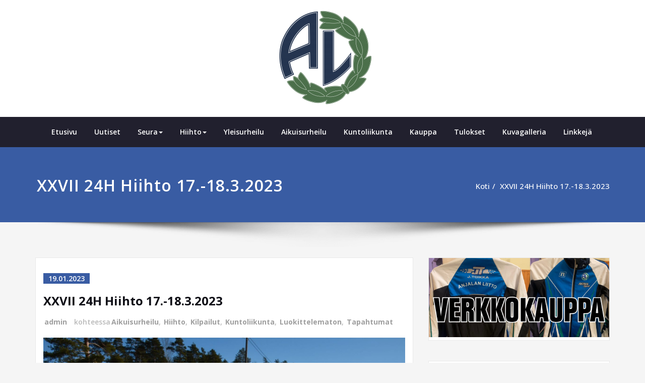

--- FILE ---
content_type: text/html; charset=UTF-8
request_url: http://www.anjalanliitto.fi/luokittelematon/xxvii-24h-hiihto-17-18-3-2023/
body_size: 22795
content:
<!DOCTYPE html>
<html lang="fi">
<head>	
	<meta charset="UTF-8">
    <meta name="viewport" content="width=device-width, initial-scale=1">
    <meta http-equiv="x-ua-compatible" content="ie=edge">
	
	<title>XXVII 24H Hiihto 17.-18.3.2023 &#8211; Anjalan Liitto</title>
<style type="text/css">
/* Banner */
.page-title-section .page-title h1 {
	color: #fff;
}
/* Breadcrumb */

/* Sidebar */
body .sidebar .section-header .widget-title {
    color: #ffffff!important;
}
body .sidebar p {
    color: #64646d!important;
}
.sidebar a {
    color: #64646d!important;
}

/* Footer Widgets */
    .site-footer p {
        color: #fff;
    }
</style><meta name='robots' content='max-image-preview:large' />
	<style>img:is([sizes="auto" i], [sizes^="auto," i]) { contain-intrinsic-size: 3000px 1500px }</style>
	<script>window._wca = window._wca || [];</script>
<link rel='dns-prefetch' href='//stats.wp.com' />
<link rel='dns-prefetch' href='//maxcdn.bootstrapcdn.com' />
<link rel='dns-prefetch' href='//fonts.googleapis.com' />
<link rel="alternate" type="application/rss+xml" title="Anjalan Liitto &raquo; syöte" href="http://www.anjalanliitto.fi/feed/" />
<link rel="alternate" type="application/rss+xml" title="Anjalan Liitto &raquo; kommenttien syöte" href="http://www.anjalanliitto.fi/comments/feed/" />
<script type="text/javascript">
/* <![CDATA[ */
window._wpemojiSettings = {"baseUrl":"https:\/\/s.w.org\/images\/core\/emoji\/15.0.3\/72x72\/","ext":".png","svgUrl":"https:\/\/s.w.org\/images\/core\/emoji\/15.0.3\/svg\/","svgExt":".svg","source":{"concatemoji":"http:\/\/www.anjalanliitto.fi\/wp-includes\/js\/wp-emoji-release.min.js?ver=6.7.1"}};
/*! This file is auto-generated */
!function(i,n){var o,s,e;function c(e){try{var t={supportTests:e,timestamp:(new Date).valueOf()};sessionStorage.setItem(o,JSON.stringify(t))}catch(e){}}function p(e,t,n){e.clearRect(0,0,e.canvas.width,e.canvas.height),e.fillText(t,0,0);var t=new Uint32Array(e.getImageData(0,0,e.canvas.width,e.canvas.height).data),r=(e.clearRect(0,0,e.canvas.width,e.canvas.height),e.fillText(n,0,0),new Uint32Array(e.getImageData(0,0,e.canvas.width,e.canvas.height).data));return t.every(function(e,t){return e===r[t]})}function u(e,t,n){switch(t){case"flag":return n(e,"\ud83c\udff3\ufe0f\u200d\u26a7\ufe0f","\ud83c\udff3\ufe0f\u200b\u26a7\ufe0f")?!1:!n(e,"\ud83c\uddfa\ud83c\uddf3","\ud83c\uddfa\u200b\ud83c\uddf3")&&!n(e,"\ud83c\udff4\udb40\udc67\udb40\udc62\udb40\udc65\udb40\udc6e\udb40\udc67\udb40\udc7f","\ud83c\udff4\u200b\udb40\udc67\u200b\udb40\udc62\u200b\udb40\udc65\u200b\udb40\udc6e\u200b\udb40\udc67\u200b\udb40\udc7f");case"emoji":return!n(e,"\ud83d\udc26\u200d\u2b1b","\ud83d\udc26\u200b\u2b1b")}return!1}function f(e,t,n){var r="undefined"!=typeof WorkerGlobalScope&&self instanceof WorkerGlobalScope?new OffscreenCanvas(300,150):i.createElement("canvas"),a=r.getContext("2d",{willReadFrequently:!0}),o=(a.textBaseline="top",a.font="600 32px Arial",{});return e.forEach(function(e){o[e]=t(a,e,n)}),o}function t(e){var t=i.createElement("script");t.src=e,t.defer=!0,i.head.appendChild(t)}"undefined"!=typeof Promise&&(o="wpEmojiSettingsSupports",s=["flag","emoji"],n.supports={everything:!0,everythingExceptFlag:!0},e=new Promise(function(e){i.addEventListener("DOMContentLoaded",e,{once:!0})}),new Promise(function(t){var n=function(){try{var e=JSON.parse(sessionStorage.getItem(o));if("object"==typeof e&&"number"==typeof e.timestamp&&(new Date).valueOf()<e.timestamp+604800&&"object"==typeof e.supportTests)return e.supportTests}catch(e){}return null}();if(!n){if("undefined"!=typeof Worker&&"undefined"!=typeof OffscreenCanvas&&"undefined"!=typeof URL&&URL.createObjectURL&&"undefined"!=typeof Blob)try{var e="postMessage("+f.toString()+"("+[JSON.stringify(s),u.toString(),p.toString()].join(",")+"));",r=new Blob([e],{type:"text/javascript"}),a=new Worker(URL.createObjectURL(r),{name:"wpTestEmojiSupports"});return void(a.onmessage=function(e){c(n=e.data),a.terminate(),t(n)})}catch(e){}c(n=f(s,u,p))}t(n)}).then(function(e){for(var t in e)n.supports[t]=e[t],n.supports.everything=n.supports.everything&&n.supports[t],"flag"!==t&&(n.supports.everythingExceptFlag=n.supports.everythingExceptFlag&&n.supports[t]);n.supports.everythingExceptFlag=n.supports.everythingExceptFlag&&!n.supports.flag,n.DOMReady=!1,n.readyCallback=function(){n.DOMReady=!0}}).then(function(){return e}).then(function(){var e;n.supports.everything||(n.readyCallback(),(e=n.source||{}).concatemoji?t(e.concatemoji):e.wpemoji&&e.twemoji&&(t(e.twemoji),t(e.wpemoji)))}))}((window,document),window._wpemojiSettings);
/* ]]> */
</script>
<link rel='stylesheet' id='twb-open-sans-css' href='https://fonts.googleapis.com/css?family=Open+Sans%3A300%2C400%2C500%2C600%2C700%2C800&#038;display=swap&#038;ver=6.7.1' type='text/css' media='all' />
<link rel='stylesheet' id='twb-global-css' href='http://www.anjalanliitto.fi/wp-content/plugins/form-maker/booster/assets/css/global.css?ver=1.0.0' type='text/css' media='all' />
<style id='wp-emoji-styles-inline-css' type='text/css'>

	img.wp-smiley, img.emoji {
		display: inline !important;
		border: none !important;
		box-shadow: none !important;
		height: 1em !important;
		width: 1em !important;
		margin: 0 0.07em !important;
		vertical-align: -0.1em !important;
		background: none !important;
		padding: 0 !important;
	}
</style>
<link rel='stylesheet' id='wp-block-library-css' href='http://www.anjalanliitto.fi/wp-includes/css/dist/block-library/style.min.css?ver=6.7.1' type='text/css' media='all' />
<link rel='stylesheet' id='mediaelement-css' href='http://www.anjalanliitto.fi/wp-includes/js/mediaelement/mediaelementplayer-legacy.min.css?ver=4.2.17' type='text/css' media='all' />
<link rel='stylesheet' id='wp-mediaelement-css' href='http://www.anjalanliitto.fi/wp-includes/js/mediaelement/wp-mediaelement.min.css?ver=6.7.1' type='text/css' media='all' />
<style id='jetpack-sharing-buttons-style-inline-css' type='text/css'>
.jetpack-sharing-buttons__services-list{display:flex;flex-direction:row;flex-wrap:wrap;gap:0;list-style-type:none;margin:5px;padding:0}.jetpack-sharing-buttons__services-list.has-small-icon-size{font-size:12px}.jetpack-sharing-buttons__services-list.has-normal-icon-size{font-size:16px}.jetpack-sharing-buttons__services-list.has-large-icon-size{font-size:24px}.jetpack-sharing-buttons__services-list.has-huge-icon-size{font-size:36px}@media print{.jetpack-sharing-buttons__services-list{display:none!important}}.editor-styles-wrapper .wp-block-jetpack-sharing-buttons{gap:0;padding-inline-start:0}ul.jetpack-sharing-buttons__services-list.has-background{padding:1.25em 2.375em}
</style>
<style id='classic-theme-styles-inline-css' type='text/css'>
/*! This file is auto-generated */
.wp-block-button__link{color:#fff;background-color:#32373c;border-radius:9999px;box-shadow:none;text-decoration:none;padding:calc(.667em + 2px) calc(1.333em + 2px);font-size:1.125em}.wp-block-file__button{background:#32373c;color:#fff;text-decoration:none}
</style>
<style id='global-styles-inline-css' type='text/css'>
:root{--wp--preset--aspect-ratio--square: 1;--wp--preset--aspect-ratio--4-3: 4/3;--wp--preset--aspect-ratio--3-4: 3/4;--wp--preset--aspect-ratio--3-2: 3/2;--wp--preset--aspect-ratio--2-3: 2/3;--wp--preset--aspect-ratio--16-9: 16/9;--wp--preset--aspect-ratio--9-16: 9/16;--wp--preset--color--black: #000000;--wp--preset--color--cyan-bluish-gray: #abb8c3;--wp--preset--color--white: #ffffff;--wp--preset--color--pale-pink: #f78da7;--wp--preset--color--vivid-red: #cf2e2e;--wp--preset--color--luminous-vivid-orange: #ff6900;--wp--preset--color--luminous-vivid-amber: #fcb900;--wp--preset--color--light-green-cyan: #7bdcb5;--wp--preset--color--vivid-green-cyan: #00d084;--wp--preset--color--pale-cyan-blue: #8ed1fc;--wp--preset--color--vivid-cyan-blue: #0693e3;--wp--preset--color--vivid-purple: #9b51e0;--wp--preset--gradient--vivid-cyan-blue-to-vivid-purple: linear-gradient(135deg,rgba(6,147,227,1) 0%,rgb(155,81,224) 100%);--wp--preset--gradient--light-green-cyan-to-vivid-green-cyan: linear-gradient(135deg,rgb(122,220,180) 0%,rgb(0,208,130) 100%);--wp--preset--gradient--luminous-vivid-amber-to-luminous-vivid-orange: linear-gradient(135deg,rgba(252,185,0,1) 0%,rgba(255,105,0,1) 100%);--wp--preset--gradient--luminous-vivid-orange-to-vivid-red: linear-gradient(135deg,rgba(255,105,0,1) 0%,rgb(207,46,46) 100%);--wp--preset--gradient--very-light-gray-to-cyan-bluish-gray: linear-gradient(135deg,rgb(238,238,238) 0%,rgb(169,184,195) 100%);--wp--preset--gradient--cool-to-warm-spectrum: linear-gradient(135deg,rgb(74,234,220) 0%,rgb(151,120,209) 20%,rgb(207,42,186) 40%,rgb(238,44,130) 60%,rgb(251,105,98) 80%,rgb(254,248,76) 100%);--wp--preset--gradient--blush-light-purple: linear-gradient(135deg,rgb(255,206,236) 0%,rgb(152,150,240) 100%);--wp--preset--gradient--blush-bordeaux: linear-gradient(135deg,rgb(254,205,165) 0%,rgb(254,45,45) 50%,rgb(107,0,62) 100%);--wp--preset--gradient--luminous-dusk: linear-gradient(135deg,rgb(255,203,112) 0%,rgb(199,81,192) 50%,rgb(65,88,208) 100%);--wp--preset--gradient--pale-ocean: linear-gradient(135deg,rgb(255,245,203) 0%,rgb(182,227,212) 50%,rgb(51,167,181) 100%);--wp--preset--gradient--electric-grass: linear-gradient(135deg,rgb(202,248,128) 0%,rgb(113,206,126) 100%);--wp--preset--gradient--midnight: linear-gradient(135deg,rgb(2,3,129) 0%,rgb(40,116,252) 100%);--wp--preset--font-size--small: 13px;--wp--preset--font-size--medium: 20px;--wp--preset--font-size--large: 36px;--wp--preset--font-size--x-large: 42px;--wp--preset--font-family--inter: "Inter", sans-serif;--wp--preset--font-family--cardo: Cardo;--wp--preset--spacing--20: 0.44rem;--wp--preset--spacing--30: 0.67rem;--wp--preset--spacing--40: 1rem;--wp--preset--spacing--50: 1.5rem;--wp--preset--spacing--60: 2.25rem;--wp--preset--spacing--70: 3.38rem;--wp--preset--spacing--80: 5.06rem;--wp--preset--shadow--natural: 6px 6px 9px rgba(0, 0, 0, 0.2);--wp--preset--shadow--deep: 12px 12px 50px rgba(0, 0, 0, 0.4);--wp--preset--shadow--sharp: 6px 6px 0px rgba(0, 0, 0, 0.2);--wp--preset--shadow--outlined: 6px 6px 0px -3px rgba(255, 255, 255, 1), 6px 6px rgba(0, 0, 0, 1);--wp--preset--shadow--crisp: 6px 6px 0px rgba(0, 0, 0, 1);}:where(.is-layout-flex){gap: 0.5em;}:where(.is-layout-grid){gap: 0.5em;}body .is-layout-flex{display: flex;}.is-layout-flex{flex-wrap: wrap;align-items: center;}.is-layout-flex > :is(*, div){margin: 0;}body .is-layout-grid{display: grid;}.is-layout-grid > :is(*, div){margin: 0;}:where(.wp-block-columns.is-layout-flex){gap: 2em;}:where(.wp-block-columns.is-layout-grid){gap: 2em;}:where(.wp-block-post-template.is-layout-flex){gap: 1.25em;}:where(.wp-block-post-template.is-layout-grid){gap: 1.25em;}.has-black-color{color: var(--wp--preset--color--black) !important;}.has-cyan-bluish-gray-color{color: var(--wp--preset--color--cyan-bluish-gray) !important;}.has-white-color{color: var(--wp--preset--color--white) !important;}.has-pale-pink-color{color: var(--wp--preset--color--pale-pink) !important;}.has-vivid-red-color{color: var(--wp--preset--color--vivid-red) !important;}.has-luminous-vivid-orange-color{color: var(--wp--preset--color--luminous-vivid-orange) !important;}.has-luminous-vivid-amber-color{color: var(--wp--preset--color--luminous-vivid-amber) !important;}.has-light-green-cyan-color{color: var(--wp--preset--color--light-green-cyan) !important;}.has-vivid-green-cyan-color{color: var(--wp--preset--color--vivid-green-cyan) !important;}.has-pale-cyan-blue-color{color: var(--wp--preset--color--pale-cyan-blue) !important;}.has-vivid-cyan-blue-color{color: var(--wp--preset--color--vivid-cyan-blue) !important;}.has-vivid-purple-color{color: var(--wp--preset--color--vivid-purple) !important;}.has-black-background-color{background-color: var(--wp--preset--color--black) !important;}.has-cyan-bluish-gray-background-color{background-color: var(--wp--preset--color--cyan-bluish-gray) !important;}.has-white-background-color{background-color: var(--wp--preset--color--white) !important;}.has-pale-pink-background-color{background-color: var(--wp--preset--color--pale-pink) !important;}.has-vivid-red-background-color{background-color: var(--wp--preset--color--vivid-red) !important;}.has-luminous-vivid-orange-background-color{background-color: var(--wp--preset--color--luminous-vivid-orange) !important;}.has-luminous-vivid-amber-background-color{background-color: var(--wp--preset--color--luminous-vivid-amber) !important;}.has-light-green-cyan-background-color{background-color: var(--wp--preset--color--light-green-cyan) !important;}.has-vivid-green-cyan-background-color{background-color: var(--wp--preset--color--vivid-green-cyan) !important;}.has-pale-cyan-blue-background-color{background-color: var(--wp--preset--color--pale-cyan-blue) !important;}.has-vivid-cyan-blue-background-color{background-color: var(--wp--preset--color--vivid-cyan-blue) !important;}.has-vivid-purple-background-color{background-color: var(--wp--preset--color--vivid-purple) !important;}.has-black-border-color{border-color: var(--wp--preset--color--black) !important;}.has-cyan-bluish-gray-border-color{border-color: var(--wp--preset--color--cyan-bluish-gray) !important;}.has-white-border-color{border-color: var(--wp--preset--color--white) !important;}.has-pale-pink-border-color{border-color: var(--wp--preset--color--pale-pink) !important;}.has-vivid-red-border-color{border-color: var(--wp--preset--color--vivid-red) !important;}.has-luminous-vivid-orange-border-color{border-color: var(--wp--preset--color--luminous-vivid-orange) !important;}.has-luminous-vivid-amber-border-color{border-color: var(--wp--preset--color--luminous-vivid-amber) !important;}.has-light-green-cyan-border-color{border-color: var(--wp--preset--color--light-green-cyan) !important;}.has-vivid-green-cyan-border-color{border-color: var(--wp--preset--color--vivid-green-cyan) !important;}.has-pale-cyan-blue-border-color{border-color: var(--wp--preset--color--pale-cyan-blue) !important;}.has-vivid-cyan-blue-border-color{border-color: var(--wp--preset--color--vivid-cyan-blue) !important;}.has-vivid-purple-border-color{border-color: var(--wp--preset--color--vivid-purple) !important;}.has-vivid-cyan-blue-to-vivid-purple-gradient-background{background: var(--wp--preset--gradient--vivid-cyan-blue-to-vivid-purple) !important;}.has-light-green-cyan-to-vivid-green-cyan-gradient-background{background: var(--wp--preset--gradient--light-green-cyan-to-vivid-green-cyan) !important;}.has-luminous-vivid-amber-to-luminous-vivid-orange-gradient-background{background: var(--wp--preset--gradient--luminous-vivid-amber-to-luminous-vivid-orange) !important;}.has-luminous-vivid-orange-to-vivid-red-gradient-background{background: var(--wp--preset--gradient--luminous-vivid-orange-to-vivid-red) !important;}.has-very-light-gray-to-cyan-bluish-gray-gradient-background{background: var(--wp--preset--gradient--very-light-gray-to-cyan-bluish-gray) !important;}.has-cool-to-warm-spectrum-gradient-background{background: var(--wp--preset--gradient--cool-to-warm-spectrum) !important;}.has-blush-light-purple-gradient-background{background: var(--wp--preset--gradient--blush-light-purple) !important;}.has-blush-bordeaux-gradient-background{background: var(--wp--preset--gradient--blush-bordeaux) !important;}.has-luminous-dusk-gradient-background{background: var(--wp--preset--gradient--luminous-dusk) !important;}.has-pale-ocean-gradient-background{background: var(--wp--preset--gradient--pale-ocean) !important;}.has-electric-grass-gradient-background{background: var(--wp--preset--gradient--electric-grass) !important;}.has-midnight-gradient-background{background: var(--wp--preset--gradient--midnight) !important;}.has-small-font-size{font-size: var(--wp--preset--font-size--small) !important;}.has-medium-font-size{font-size: var(--wp--preset--font-size--medium) !important;}.has-large-font-size{font-size: var(--wp--preset--font-size--large) !important;}.has-x-large-font-size{font-size: var(--wp--preset--font-size--x-large) !important;}
:where(.wp-block-post-template.is-layout-flex){gap: 1.25em;}:where(.wp-block-post-template.is-layout-grid){gap: 1.25em;}
:where(.wp-block-columns.is-layout-flex){gap: 2em;}:where(.wp-block-columns.is-layout-grid){gap: 2em;}
:root :where(.wp-block-pullquote){font-size: 1.5em;line-height: 1.6;}
</style>
<link rel='stylesheet' id='woocommerce-layout-css' href='http://www.anjalanliitto.fi/wp-content/plugins/woocommerce/assets/css/woocommerce-layout.css?ver=9.3.3' type='text/css' media='all' />
<style id='woocommerce-layout-inline-css' type='text/css'>

	.infinite-scroll .woocommerce-pagination {
		display: none;
	}
</style>
<link rel='stylesheet' id='woocommerce-smallscreen-css' href='http://www.anjalanliitto.fi/wp-content/plugins/woocommerce/assets/css/woocommerce-smallscreen.css?ver=9.3.3' type='text/css' media='only screen and (max-width: 768px)' />
<link rel='stylesheet' id='woocommerce-general-css' href='http://www.anjalanliitto.fi/wp-content/plugins/woocommerce/assets/css/woocommerce.css?ver=9.3.3' type='text/css' media='all' />
<style id='woocommerce-inline-inline-css' type='text/css'>
.woocommerce form .form-row .required { visibility: visible; }
</style>
<link rel='stylesheet' id='cff-css' href='http://www.anjalanliitto.fi/wp-content/plugins/custom-facebook-feed/assets/css/cff-style.min.css?ver=4.2.5' type='text/css' media='all' />
<link rel='stylesheet' id='sb-font-awesome-css' href='https://maxcdn.bootstrapcdn.com/font-awesome/4.7.0/css/font-awesome.min.css?ver=6.7.1' type='text/css' media='all' />
<link rel='stylesheet' id='spicepress-default-css' href='http://www.anjalanliitto.fi/wp-content/themes/spicepress/css/default.css?ver=6.7.1' type='text/css' media='all' />
<link rel='stylesheet' id='bootstrap-css' href='http://www.anjalanliitto.fi/wp-content/themes/spicepress/css/bootstrap.css?ver=6.7.1' type='text/css' media='all' />
<link rel='stylesheet' id='spicepress-style-css' href='http://www.anjalanliitto.fi/wp-content/themes/stacy/style.css?ver=6.7.1' type='text/css' media='all' />
<link rel='stylesheet' id='animate.min-css-css' href='http://www.anjalanliitto.fi/wp-content/themes/spicepress/css/animate.min.css?ver=6.7.1' type='text/css' media='all' />
<link rel='stylesheet' id='font-awesome-css' href='http://www.anjalanliitto.fi/wp-content/themes/spicepress/css/font-awesome/css/font-awesome.min.css?ver=6.7.1' type='text/css' media='all' />
<link rel='stylesheet' id='spicepress-media-responsive-css-css' href='http://www.anjalanliitto.fi/wp-content/themes/spicepress/css/media-responsive.css?ver=6.7.1' type='text/css' media='all' />
<link rel='stylesheet' id='spicepress-fonts-css' href='//fonts.googleapis.com/css?family=Open+Sans%3A300%2C400%2C600%2C700%2C800%7CDosis%3A200%2C300%2C400%2C500%2C600%2C700%2C800%7Citalic%7CCourgette&#038;subset=latin%2Clatin-ext' type='text/css' media='all' />
<link rel='stylesheet' id='stacy-default-style-css-css' href='http://www.anjalanliitto.fi/wp-content/themes/stacy/css/default.css?ver=6.7.1' type='text/css' media='all' />
<link rel='stylesheet' id='stacy-parent-style-css' href='http://www.anjalanliitto.fi/wp-content/themes/spicepress/style.css?ver=6.7.1' type='text/css' media='all' />
<link rel='stylesheet' id='stacy-media-responsive-css-css' href='http://www.anjalanliitto.fi/wp-content/themes/stacy/css/media-responsive.css?ver=6.7.1' type='text/css' media='all' />
<style type='text/css'>@import url('https://fonts.googleapis.com/css?family=ABeeZee|Abel|Abril+Fatface|Aclonica|Acme|Actor|Adamina|Advent+Pro|Aguafina+Script|Akronim|Aladin|Aldrich|Alef|Alegreya|Alegreya+SC|Alegreya+Sans|Alegreya+Sans+SC|Alex+Brush|Alfa+Slab+One|Alice|Alike|Alike+Angular|Allan|Allerta|Allerta+Stencil|Allura|Almendra|Almendra+Display|Almendra+SC|Amarante|Amaranth|Amatic+SC|Amatica+SC|Amethysta|Amiko|Amiri|Amita|Anaheim|Andada|Andika|Angkor|Annie+Use+Your+Telescope|Anonymous+Pro|Antic|Antic+Didone|Antic+Slab|Anton|Arapey|Arbutus|Arbutus+Slab|Architects+Daughter|Archivo+Black|Archivo+Narrow|Aref+Ruqaa|Arima+Madurai|Arimo|Arizonia|Armata|Artifika|Arvo|Arya|Asap|Asar|Asset|Assistant|Astloch|Asul|Athiti|Atma|Atomic+Age|Aubrey|Audiowide|Autour+One|Average|Average+Sans|Averia+Gruesa+Libre|Averia+Libre|Averia+Sans+Libre|Averia+Serif+Libre|Bad+Script|Baloo|Baloo+Bhai|Baloo+Da|Baloo+Thambi|Balthazar|Bangers|Basic|Battambang|Baumans|Bayon|Belgrano|Belleza|BenchNine|Bentham|Berkshire+Swash|Bevan|Bigelow+Rules|Bigshot+One|Bilbo|Bilbo+Swash+Caps|BioRhyme|BioRhyme+Expanded|Biryani|Bitter|Black+Ops+One|Bokor|Bonbon|Boogaloo|Bowlby+One|Bowlby+One+SC|Brawler|Bree+Serif|Bubblegum+Sans|Bubbler+One|Buda|Buenard|Bungee|Bungee+Hairline|Bungee+Inline|Bungee+Outline|Bungee+Shade|Butcherman|Butterfly+Kids|Cabin|Cabin+Condensed|Cabin+Sketch|Caesar+Dressing|Cagliostro|Cairo|Calligraffitti|Cambay|Cambo|Candal|Cantarell|Cantata+One|Cantora+One|Capriola|Cardo|Carme|Carrois+Gothic|Carrois+Gothic+SC|Carter+One|Catamaran|Caudex|Caveat|Caveat+Brush|Cedarville+Cursive|Ceviche+One|Changa|Changa+One|Chango|Chathura|Chau+Philomene+One|Chela+One|Chelsea+Market|Chenla|Cherry+Cream+Soda|Cherry+Swash|Chewy|Chicle|Chivo|Chonburi|Cinzel|Cinzel+Decorative|Clicker+Script|Coda|Coda+Caption|Codystar|Coiny|Combo|Comfortaa|Coming+Soon|Concert+One|Condiment|Content|Contrail+One|Convergence|Cookie|Copse|Corben|Cormorant|Cormorant+Garamond|Cormorant+Infant|Cormorant+SC|Cormorant+Unicase|Cormorant+Upright|Courgette|Cousine|Coustard|Covered+By+Your+Grace|Crafty+Girls|Creepster|Crete+Round|Crimson+Text|Croissant+One|Crushed|Cuprum|Cutive|Cutive+Mono|Damion|Dancing+Script|Dangrek|David+Libre|Dawning+of+a+New+Day|Days+One|Dekko|Delius|Delius+Swash+Caps|Delius+Unicase|Della+Respira|Denk+One|Devonshire|Dhurjati|Didact+Gothic|Diplomata|Diplomata+SC|Domine|Donegal+One|Doppio+One|Dorsa|Dosis|Dr+Sugiyama|Droid+Sans|Droid+Sans+Mono|Droid+Serif|Duru+Sans|Dynalight|EB+Garamond|Eagle+Lake|Eater|Economica|Eczar|Ek+Mukta|El+Messiri|Electrolize|Elsie|Elsie+Swash+Caps|Emblema+One|Emilys+Candy|Engagement|Englebert|Enriqueta|Erica+One|Esteban|Euphoria+Script|Ewert|Exo|Exo+2|Expletus+Sans|Fanwood+Text|Farsan|Fascinate|Fascinate+Inline|Faster+One|Fasthand|Fauna+One|Federant|Federo|Felipa|Fenix|Finger+Paint|Fira+Mono|Fira+Sans|Fjalla+One|Fjord+One|Flamenco|Flavors|Fondamento|Fontdiner+Swanky|Forum|Francois+One|Frank+Ruhl+Libre|Freckle+Face|Fredericka+the+Great|Fredoka+One|Freehand|Fresca|Frijole|Fruktur|Fugaz+One|GFS+Didot|GFS+Neohellenic|Gabriela|Gafata|Galada|Galdeano|Galindo|Gentium+Basic|Gentium+Book+Basic|Geo|Geostar|Geostar+Fill|Germania+One|Gidugu|Gilda+Display|Give+You+Glory|Glass+Antiqua|Glegoo|Gloria+Hallelujah|Goblin+One|Gochi+Hand|Gorditas|Goudy+Bookletter+1911|Graduate|Grand+Hotel|Gravitas+One|Great+Vibes|Griffy|Gruppo|Gudea|Gurajada|Habibi|Halant|Hammersmith+One|Hanalei|Hanalei+Fill|Handlee|Hanuman|Happy+Monkey|Harmattan|Headland+One|Heebo|Henny+Penny|Herr+Von+Muellerhoff|Hind|Hind+Guntur|Hind+Madurai|Hind+Siliguri|Hind+Vadodara|Holtwood+One+SC|Homemade+Apple|Homenaje|IM+Fell+DW+Pica|IM+Fell+DW+Pica+SC|IM+Fell+Double+Pica|IM+Fell+Double+Pica+SC|IM+Fell+English|IM+Fell+English+SC|IM+Fell+French+Canon|IM+Fell+French+Canon+SC|IM+Fell+Great+Primer|IM+Fell+Great+Primer+SC|Iceberg|Iceland|Imprima|Inconsolata|Inder|Indie+Flower|Inika|Inknut+Antiqua|Irish+Grover|Istok+Web|Italiana|Italianno|Itim|Jacques+Francois|Jacques+Francois+Shadow|Jaldi|Jim+Nightshade|Jockey+One|Jolly+Lodger|Jomhuria|Josefin+Sans|Josefin+Slab|Joti+One|Judson|Julee|Julius+Sans+One|Junge|Jura|Just+Another+Hand|Just+Me+Again+Down+Here|Kadwa|Kalam|Kameron|Kanit|Kantumruy|Karla|Karma|Katibeh|Kaushan+Script|Kavivanar|Kavoon|Kdam+Thmor|Keania+One|Kelly+Slab|Kenia|Khand|Khmer|Khula|Kite+One|Knewave|Kotta+One|Koulen|Kranky|Kreon|Kristi|Krona+One|Kumar+One|Kumar+One+Outline|Kurale|La+Belle+Aurore|Laila|Lakki+Reddy|Lalezar|Lancelot|Lateef|Lato|League+Script|Leckerli+One|Ledger|Lekton|Lemon|Lemonada|Libre+Baskerville|Libre+Franklin|Life+Savers|Lilita+One|Lily+Script+One|Limelight|Linden+Hill|Lobster|Lobster+Two|Londrina+Outline|Londrina+Shadow|Londrina+Sketch|Londrina+Solid|Lora|Love+Ya+Like+A+Sister|Loved+by+the+King|Lovers+Quarrel|Luckiest+Guy|Lusitana|Lustria|Macondo|Macondo+Swash+Caps|Mada|Magra|Maiden+Orange|Maitree|Mako|Mallanna|Mandali|Marcellus|Marcellus+SC|Marck+Script|Margarine|Marko+One|Marmelad|Martel|Martel+Sans|Marvel|Mate|Mate+SC|Maven+Pro|McLaren|Meddon|MedievalSharp|Medula+One|Meera+Inimai|Megrim|Meie+Script|Merienda|Merienda+One|Merriweather|Merriweather+Sans|Metal|Metal+Mania|Metamorphous|Metrophobic|Michroma|Milonga|Miltonian|Miltonian+Tattoo|Miniver|Miriam+Libre|Mirza|Miss+Fajardose|Mitr|Modak|Modern+Antiqua|Mogra|Molengo|Molle|Monda|Monofett|Monoton|Monsieur+La+Doulaise|Montaga|Montez|Montserrat|Montserrat+Alternates|Montserrat+Subrayada|Moul|Moulpali|Mountains+of+Christmas|Mouse+Memoirs|Mr+Bedfort|Mr+Dafoe|Mr+De+Haviland|Mrs+Saint+Delafield|Mrs+Sheppards|Mukta+Vaani|Muli|Mystery+Quest|NTR|Neucha|Neuton|New+Rocker|News+Cycle|Niconne|Nixie+One|Nobile|Nokora|Norican|Nosifer|Nothing+You+Could+Do|Noticia+Text|Noto+Sans|Noto+Serif|Nova+Cut|Nova+Flat|Nova+Mono|Nova+Oval|Nova+Round|Nova+Script|Nova+Slim|Nova+Square|Numans|Nunito|Odor+Mean+Chey|Offside|Old+Standard+TT|Oldenburg|Oleo+Script|Oleo+Script+Swash+Caps|Open+Sans|Open+Sans+Condensed|Oranienbaum|Orbitron|Oregano|Orienta|Original+Surfer|Oswald|Over+the+Rainbow|Overlock|Overlock+SC|Ovo|Oxygen|Oxygen+Mono|PT+Mono|PT+Sans|PT+Sans+Caption|PT+Sans+Narrow|PT+Serif|PT+Serif+Caption|Pacifico|Palanquin|Palanquin+Dark|Paprika|Parisienne|Passero+One|Passion+One|Pathway+Gothic+One|Patrick+Hand|Patrick+Hand+SC|Pattaya|Patua+One|Pavanam|Paytone+One|Peddana|Peralta|Permanent+Marker|Petit+Formal+Script|Petrona|Philosopher|Piedra|Pinyon+Script|Pirata+One|Plaster|Play|Playball|Playfair+Display|Playfair+Display+SC|Podkova|Poiret+One|Poller+One|Poly|Pompiere|Pontano+Sans|Poppins|Port+Lligat+Sans|Port+Lligat+Slab|Pragati+Narrow|Prata|Preahvihear|Press+Start+2P|Pridi|Princess+Sofia|Prociono|Prompt|Prosto+One|Proza+Libre|Puritan|Purple+Purse|Quando|Quantico|Quattrocento|Quattrocento+Sans|Questrial|Quicksand|Quintessential|Qwigley|Racing+Sans+One|Radley|Rajdhani|Rakkas|Raleway|Raleway+Dots|Ramabhadra|Ramaraja|Rambla|Rammetto+One|Ranchers|Rancho|Ranga|Rasa|Rationale|Redressed|Reem+Kufi|Reenie+Beanie|Revalia|Rhodium+Libre|Ribeye|Ribeye+Marrow|Righteous|Risque|Roboto|Roboto+Condensed|Roboto+Mono|Roboto+Slab|Rochester|Rock+Salt|Rokkitt|Romanesco|Ropa+Sans|Rosario|Rosarivo|Rouge+Script|Rozha+One|Rubik|Rubik+Mono+One|Rubik+One|Ruda|Rufina|Ruge+Boogie|Ruluko|Rum+Raisin|Ruslan+Display|Russo+One+=>+Russo+One|Ruthie|Rye|Sacramento|Sahitya|Sail|Salsa|Sanchez|Sancreek|Sansita+One|Sarala|Sarina|Sarpanch|Satisfy|Scada|Scheherazade|Schoolbell|Scope+One|Seaweed+Script|Secular+One|Sevillana|Seymour+One|Shadows+Into+Light|Shadows+Into+Light+Two|Shanti|Share|Share+Tech|Share+Tech+Mono|Shojumaru|Short+Stack|Shrikhand|Siemreap|Sigmar+One|Signika|Signika+Negative|Simonetta|Sintony|Sirin+Stencil|Six+Caps|Skranji|Slabo+13px|Slabo+27px|Slackey|Smokum|Smythe|Sniglet|Snippet|Snowburst+One|Sofadi+One|Sofia|Sonsie+One|Sorts+Mill+Goudy|Source+Code+Pro|Source+Sans+Pro|Source+Serif+Pro|Space+Mono|Special+Elite|Spicy+Rice|Spinnaker|Spirax|Squada+One|Sree+Krushnadevaraya|Sriracha|Stalemate|Stalinist+One|Stardos+Stencil|Stint+Ultra+Condensed|Stint+Ultra+Expanded|Stoke|Strait|Sue+Ellen+Francisco|Suez+One|Sumana|Sunshiney|Supermercado+One|Sura|Suranna|Suravaram|Suwannaphum|Swanky+and+Moo+Moo|Syncopate|Tangerine|Taprom|Tauri|Taviraj|Teko|Telex|Tenali+Ramakrishna|Tenor+Sans|Text+Me+One|The+Girl+Next+Door|Tienne|Tillana|Timmana|Tinos|Titan+One|Titillium+Web|Trade+Winds|Trirong|Trocchi|Trochut|Trykker|Tulpen+One|Ubuntu|Ubuntu+Condensed|Ubuntu+Mono|Ultra|Uncial+Antiqua|Underdog|Unica+One|UnifrakturCook|UnifrakturMaguntia|Unkempt|Unlock|Unna|VT323|Vampiro+One|Varela|Varela+Round|Vast+Shadow|Vesper+Libre|Vibur|Vidaloka|Viga|Voces|Volkhov|Vollkorn|Voltaire|Waiting+for+the+Sunrise|Wallpoet|Walter+Turncoat|Warnes|Wellfleet|Wendy+One|Wire+One|Work+Sans|Yanone+Kaffeesatz|Yantramanav|Yatra+One|Yellowtail|Yeseva+One|Yesteryear|Yrsa|Zeyada');</style><script type="text/javascript" src="http://www.anjalanliitto.fi/wp-includes/js/jquery/jquery.min.js?ver=3.7.1" id="jquery-core-js"></script>
<script type="text/javascript" src="http://www.anjalanliitto.fi/wp-includes/js/jquery/jquery-migrate.min.js?ver=3.4.1" id="jquery-migrate-js"></script>
<script type="text/javascript" src="http://www.anjalanliitto.fi/wp-content/plugins/form-maker/booster/assets/js/circle-progress.js?ver=1.2.2" id="twb-circle-js"></script>
<script type="text/javascript" id="twb-global-js-extra">
/* <![CDATA[ */
var twb = {"nonce":"e5e51ab73c","ajax_url":"http:\/\/www.anjalanliitto.fi\/wp-admin\/admin-ajax.php","plugin_url":"http:\/\/www.anjalanliitto.fi\/wp-content\/plugins\/form-maker\/booster","href":"http:\/\/www.anjalanliitto.fi\/wp-admin\/admin.php?page=twb_form-maker"};
var twb = {"nonce":"e5e51ab73c","ajax_url":"http:\/\/www.anjalanliitto.fi\/wp-admin\/admin-ajax.php","plugin_url":"http:\/\/www.anjalanliitto.fi\/wp-content\/plugins\/form-maker\/booster","href":"http:\/\/www.anjalanliitto.fi\/wp-admin\/admin.php?page=twb_form-maker"};
/* ]]> */
</script>
<script type="text/javascript" src="http://www.anjalanliitto.fi/wp-content/plugins/form-maker/booster/assets/js/global.js?ver=1.0.0" id="twb-global-js"></script>
<script type="text/javascript" src="http://www.anjalanliitto.fi/wp-content/plugins/woocommerce/assets/js/jquery-blockui/jquery.blockUI.min.js?ver=2.7.0-wc.9.3.3" id="jquery-blockui-js" defer="defer" data-wp-strategy="defer"></script>
<script type="text/javascript" src="http://www.anjalanliitto.fi/wp-content/plugins/woocommerce/assets/js/js-cookie/js.cookie.min.js?ver=2.1.4-wc.9.3.3" id="js-cookie-js" defer="defer" data-wp-strategy="defer"></script>
<script type="text/javascript" id="woocommerce-js-extra">
/* <![CDATA[ */
var woocommerce_params = {"ajax_url":"\/wp-admin\/admin-ajax.php","wc_ajax_url":"\/?wc-ajax=%%endpoint%%"};
/* ]]> */
</script>
<script type="text/javascript" src="http://www.anjalanliitto.fi/wp-content/plugins/woocommerce/assets/js/frontend/woocommerce.min.js?ver=9.3.3" id="woocommerce-js" defer="defer" data-wp-strategy="defer"></script>
<script type="text/javascript" id="WCPAY_ASSETS-js-extra">
/* <![CDATA[ */
var wcpayAssets = {"url":"http:\/\/www.anjalanliitto.fi\/wp-content\/plugins\/woocommerce-payments\/dist\/"};
/* ]]> */
</script>
<script type="text/javascript" src="http://www.anjalanliitto.fi/wp-content/themes/spicepress/js/bootstrap.min.js?ver=6.7.1" id="bootstrap-js"></script>
<script type="text/javascript" id="spicepress-menu-js-js-extra">
/* <![CDATA[ */
var breakpoint_settings = {"menu_breakpoint":"1100"};
/* ]]> */
</script>
<script type="text/javascript" src="http://www.anjalanliitto.fi/wp-content/themes/spicepress/js/menu/menu.js?ver=6.7.1" id="spicepress-menu-js-js"></script>
<script type="text/javascript" src="http://www.anjalanliitto.fi/wp-content/themes/spicepress/js/page-scroll.js?ver=6.7.1" id="spicepress-page-scroll-js-js"></script>
<script type="text/javascript" src="https://stats.wp.com/s-202605.js" id="woocommerce-analytics-js" defer="defer" data-wp-strategy="defer"></script>
<link rel="https://api.w.org/" href="http://www.anjalanliitto.fi/wp-json/" /><link rel="alternate" title="JSON" type="application/json" href="http://www.anjalanliitto.fi/wp-json/wp/v2/posts/3228" /><link rel="EditURI" type="application/rsd+xml" title="RSD" href="http://www.anjalanliitto.fi/xmlrpc.php?rsd" />
<meta name="generator" content="WordPress 6.7.1" />
<meta name="generator" content="WooCommerce 9.3.3" />
<link rel="canonical" href="http://www.anjalanliitto.fi/luokittelematon/xxvii-24h-hiihto-17-18-3-2023/" />
<link rel='shortlink' href='http://www.anjalanliitto.fi/?p=3228' />
		<!-- Custom Logo: hide header text -->
		<style id="custom-logo-css" type="text/css">
			.site-title, .site-description {
				position: absolute;
				clip: rect(1px, 1px, 1px, 1px);
			}
		</style>
		<link rel="alternate" title="oEmbed (JSON)" type="application/json+oembed" href="http://www.anjalanliitto.fi/wp-json/oembed/1.0/embed?url=http%3A%2F%2Fwww.anjalanliitto.fi%2Fluokittelematon%2Fxxvii-24h-hiihto-17-18-3-2023%2F" />
<link rel="alternate" title="oEmbed (XML)" type="text/xml+oembed" href="http://www.anjalanliitto.fi/wp-json/oembed/1.0/embed?url=http%3A%2F%2Fwww.anjalanliitto.fi%2Fluokittelematon%2Fxxvii-24h-hiihto-17-18-3-2023%2F&#038;format=xml" />
	<style>img#wpstats{display:none}</style>
		<style type="text/css">


/*stacy child*/
@media (max-width: 1100px){
.navbar5.hp-hc .navbar-toggle {
        display: block;
        margin: 15px auto;
        padding: 9px 0px;
        float: none;
}
.navbar5.navbar-custom .navbar-nav li > a { padding: 15px 17px; }
.navbar-custom.hp-hc .navbar-nav > li {
    float: none;
    display: block !important;
}
.navbar-custom.hp-hc .navbar-nav {
    display: block;
    text-align: left;
}
.navbar.navbar5 .navbar-nav > li > a:hover, .navbar.navbar5 .navbar-nav > li > a:focus, .navbar-custom.hp-hc .navbar-nav .dropdown.open > a, .navbar-custom.hp-hc .navbar-nav .dropdown.open > a:focus, .navbar-custom.hp-hc .navbar-nav .dropdown.open > a:hover{background-color: transparent !important;color: #FFFFFF !important;}
.navbar-custom.hp-hc.navbar5.navbar-custom .navbar-nav > .active > a:after {content: none;}
.index5 .site-branding-text {
        float: none;
}
.index5 .navbar-custom .dropdown-menu { 
        border-top: 2px solid #395ca3 !important;
        border-bottom: 2px solid #395ca3 !important;
}
@media (min-width: 100px) and (max-width: 1100px) { 
	nav.navbar .navbar-nav > .active > a, 
	nav.navbar .navbar-nav > .active > a:hover, 
	nav.navbar .navbar-nav > .active > a:focus {
		
            color: #395ca3 !important;
            background-color: transparent;
	}
}

}





</style>
<style type="text/css">


@media (max-width: 1100px) { 
	.navbar-custom .dropdown-menu {
		border-top: none;
		border-bottom: none;	
		box-shadow: none !important;
		border: none;
	}		
}

@media (min-width: 1100px) {
.navbar-nav li button { display: none;} 
}

@media (min-width: 1100px){
.navbar-nav ul.dropdown-menu  .caret {
        float: right;
        border: none;
}}

@media (min-width: 1100px){
.navbar-nav ul.dropdown-menu  .caret:after {
        content: "\f0da";
        font-family: "FontAwesome";
        font-size: 10px;
}}

@media (max-width: 1100px){
.caret {
        position: absolute;
        right: 0;
        margin-top: 10px;
        margin-right: 10px;
}}


@media (min-width: 100px) and (max-width: 1100px) { 
	.navbar .navbar-nav > .active > a, 
	.navbar .navbar-nav > .active > a:hover, 
	.navbar .navbar-nav > .active > a:focus {
		
            color: ;
            background-color: transparent;
	}
	.navbar .navbar-nav > .open > a,
	.navbar .navbar-nav > .open > a:hover,
	.navbar .navbar-nav > .open > a:focus { 
		background-color: transparent; 
		
		 color: ;
		border-bottom: 1px dotted #4c4a5f; 
	}
}

/*===================================================================================*/
/*	NAVBAR
/*===================================================================================*/

.navbar-custom {
	background-color: #fff;
	border: 0;
	border-radius: 0;
	z-index: 1000;
	font-size: 1.000rem;
	transition: background, padding 0.4s ease-in-out 0s;
	margin: 0; 
	min-height: 90px;
}
.navbar a { transition: color 0.125s ease-in-out 0s; }
.navbar-custom .navbar-brand {
	letter-spacing: 1px;
	font-weight: 600;
	font-size: 2.000rem;
    line-height: 1.5;
	color: #1b1b1b;
	margin-left: 0px !important;
	height: auto;
	padding: 26px 30px 26px 15px;
}
.site-branding-text { float: left; margin: 0; padding: 13px 50px 13px 0; }
.site-title { height: auto; font-size: 1.875rem; line-height: 1.3; font-weight: 600; margin: 0; padding: 0px; }
.site-description { padding: 0; margin: 0; }
.navbar-custom .navbar-nav li { margin: 0px; padding: 0; }
.navbar-custom .navbar-nav li > a {
	position: relative;
	color: #1b1b1b;
	font-weight: 600;
	font-size: 0.875rem;
	padding: 35px 17px;
    transition: all 0.3s ease-in-out 0s;
}
.navbar-custom .navbar-nav li > a > i {
    padding-left: 5px;
}

/*Dropdown Menu*/
.navbar-custom .dropdown-menu {
	border-radius: 0;
	padding: 0;
	min-width: 200px;
    background-color: #21202e;
    box-shadow: 0 0 3px 0 rgba(0, 0, 0, 0.5);
	position: static;
	float: none;
	width: auto;
	margin-top: 0;
}
.navbar-custom .dropdown-menu > li { padding: 0 10px; margin: 0; }
.navbar-custom .dropdown-menu > li > a {
	color: #d5d5d5;
    border-bottom: 1px dotted #363544;
    font-weight: 600;
    font-size: 0.875rem;
    padding: 12px 15px;
    transition: all 0.2s ease-in-out 0s;
    letter-spacing: 0.7px;	
	white-space: normal;
}
.navbar-custom .dropdown-menu > li > a:hover, 
.navbar-custom .dropdown-menu > li > a:focus {
    padding: 12px 15px 12px 20px;
}
.navbar-custom .dropdown-menu > li > a:hover, 
.navbar-custom .dropdown-menu > li > a:focus {
    color: #ffffff;
    background-color: #282737;
}
.navbar-custom .dropdown-menu .dropdown-menu {
	left: 100%;
	right: auto;
	top: 0;
	margin-top: 0;
}
.navbar-custom .dropdown-menu.left-side .dropdown-menu {
	border: 0;
	right: 100%;
	left: auto;
}
.navbar-custom .dropdown-menu .open > a,
.navbar-custom .dropdown-menu .open > a:focus,
.navbar-custom .dropdown-menu .open > a:hover {
	background: #282737;
	color: #fff;
}
.nav .open > a, 
.nav .open > a:hover, 
.nav .open > a:focus { 
	border-color: #363544;
} 
.navbar-custom .dropdown-menu > .active > a, 
.navbar-custom .dropdown-menu > .active > a:hover, 
.navbar-custom .dropdown-menu > .active > a:focus {
    color: #fff;
    background-color: transparent;
}
.navbar-custom .navbar-toggle .icon-bar { background: #121213; width: 40px; height: 2px; }
.navbar-toggle .icon-bar + .icon-bar { margin-top: 8px; }


/*--------------------------------------------------------------
	Menubar - Media Queries
--------------------------------------------------------------*/

@media (min-width: 1100px){

	.navbar-collapse.collapse {
		display: block !important;
	}
	.navbar-nav {
		margin: 0;
	}
	.navbar-custom .navbar-nav > li {
		float: left;
	}
	.navbar-header {
		float: left;
	}
	.navbar-toggle {
		display: none;
	}
}



@media (min-width: 768px){
	.navbar-custom .navbar-brand {
		padding: 20px 50px 20px 0;
	}
}
@media (min-width: 1100px) {
	.navbar-transparent { background: transparent; padding-bottom: 0px; padding-top: 0px; margin: 0; }
	.navbar-custom .open > .dropdown-menu { visibility: visible; opacity: 1; }
	.navbar-right .dropdown-menu { right: auto; left: 0; }
}
 

@media (min-width: 1101px) {
	.navbar-custom .container-fluid {
		width: 970px;
		padding-right: 15px;
		padding-left: 15px;
		margin-right: auto;
		margin-left: auto;
	}
	
	.navbar-custom .dropdown-menu { 
		border-top: 2px solid #ce1b28 !important;
		border-bottom: 2px solid #ce1b28 !important;
		position: absolute !important; 
		display: block; 
		visibility: hidden; 
		opacity: 0; 
	}
	.navbar-custom .dropdown-menu > li > a { padding: 12px 15px !important; }
	.navbar-custom .dropdown-menu > li > a:hover, 
	.navbar-custom .dropdown-menu > li > a:focus {
		padding: 12px 15px 12px 20px !important;
	}	
	.navbar-custom .open .dropdown-menu { background-color: #21202e !important; }
	
	.navbar-custom .dropdown-menu > li > a i {
        float: right;
    }

}
@media (min-width: 1200px) {
	.navbar-custom .container-fluid {
		width: 1170px;
		padding-right: 15px;
		padding-left: 15px;
		margin-right: auto;
		margin-left: auto;
	}
}


/** BELOW MAX-WIDTH MEDIA QUERIES **/

@media (max-width: 1100px) {
	/* Navbar */
	.navbar-custom .navbar-nav { letter-spacing: 0px; margin-top: 1px; margin-bottom: 0; }
	.navbar-custom .navbar-nav li { margin: 0 15px; padding: 0; }
	.navbar-custom .navbar-nav li > a { color: #bbb; padding: 12px 0px 12px 0px; }
	.navbar-custom .navbar-nav > li > a:focus,
	.navbar-custom .navbar-nav > li > a:hover {
		background: transparent;
		color: #fff;
	}
	.navbar-custom .dropdown-menu > li > a {
		display: block;
		clear: both;
		font-weight: normal;
	}
	.navbar-custom .dropdown-menu > li > a:hover, 
	.navbar-custom .dropdown-menu > li > a:focus {
		background-color: #21202F;
		color: #fff;
		padding: 12px 0px 12px 0px;
	}
	.navbar-custom .open .dropdown-menu {
		position: static;
		float: none;
		width: auto;
		margin-top: 0;
		background-color: transparent;
		border: 0;
		-webkit-box-shadow: none;
		box-shadow: none;
	}
	.navbar-custom .open .dropdown-menu > li > a {
		line-height: 20px;
	}
	.navbar-custom .open .dropdown-menu .dropdown-header,
	.navbar-custom .open .dropdown-menu > li > a {
		padding: 12px 0px;
	}
	.navbar-custom .open .dropdown-menu .dropdown-menu .dropdown-header,
	.navbar-custom .open .dropdown-menu .dropdown-menu > li > a {
		padding: 12px 0px;
	}
	.navbar-custom li a,
	.navbar-custom .dropdown-search {
		border-bottom: 1px dotted #4c4a5f !important;
	}
	.navbar-header { padding: 0px 15px; float: none; }
	.navbar-custom .navbar-brand { padding: 20px 50px 20px 0px; }
	.navbar-toggle { display: block; margin: 24px 15px 24px 0; padding: 9px 0px; }
	.site-branding-text { padding: 17px 50px 17px 15px; }
	.navbar-collapse { border-top: 1px solid transparent; box-shadow: inset 0 1px 0 rgba(255, 255, 255, 0.1); }
	.navbar-collapse.collapse { display: none!important; }
	.navbar-custom .navbar-nav { background-color: #21202e; float: none!important; margin: 0px }
	.navbar-custom .navbar-nav > li { float: none; }
	.navbar-collapse.collapse.in { display: block!important; }
	.collapsing { overflow: hidden!important; }
	
}
@media (max-width: 1100px) { 
	.navbar-custom .dropdown a > i.fa {
		font-size: 0.938rem;
		position: absolute;
		right: 0;
		margin-top: -6px;
		top: 50%;
		padding-left: 7px;
	}	
}
@media (max-width: 768px) {
	.navbar-header { padding: 0 15px; }
	.navbar-custom .navbar-brand { padding: 20px 50px 20px 15px; }
}
@media (max-width: 500px) { 
	.navbar-custom .navbar-brand { float: none; display: block; text-align: center; padding: 25px 15px 12px 15px; }
	.navbar-custom .navbar-brand img { margin: 0 auto; }
	.site-branding-text { padding: 17px 15px 17px 15px; float: none; text-align: center; }
	.navbar-toggle { float: none; margin: 10px auto 25px; }	
}



/*===================================================================================*/
/*	CART ICON 
/*===================================================================================*/
.cart-header {
	width: 40px;
	height: 40px;
	line-height: 1.6;
	text-align: center;
	background: transparent;
	position: relative;
	float: right;
	margin: 25px 7px 25px 20px;
}
.cart-header > a.cart-icon {
    -wekbit-transition: all 0.3s;
    -moz-transition: all 0.3s;
    -o-transition: all 0.3s;
    transition: all 0.3s;
    display: inline-block;
    font-size: 1.125rem;
    color: #202020;
    width: 100%;
    height: 100%;
	border: 1px solid #eaeaea;
	-webkit-border-radius: 50%;
	-moz-border-radius: 50%;
	border-radius: 50%;
	padding: 4px;
}
.cart-header > a .cart-total {
    font-family: 'Open Sans', Sans-serif;
    font-size: 0.688rem;
	line-height: 1.7;
    color: #ffffff;
	font-weight: 600;
    position: absolute;
    right: -7px;
    top: -7px;
	padding: 1px;
    width: 1.225rem;
    height: 1.225rem;
    -webkit-border-radius: 50%;
    -moz-border-radius: 50%;
    border-radius: 50%;
	-wekbit-transition: all 0.3s;
    -moz-transition: all 0.3s;
    -o-transition: all 0.3s;
    transition: all 0.3s;
}
@media (min-width: 100px) and (max-width: 1100px) { 
.cart-header { float: left; margin: 20px 7px 20px 15px !important; }
.cart-header > a.cart-icon { color: #fff; }
}


/*--------------------------------------------------------------
	Navbar Overlapped & Stiky Header Css
--------------------------------------------------------------*/ 
body.blog .header-overlapped { 
	margin: 0px; 
}
body.page-template-template-business .header-overlapped, 
body.page-template-template-overlaped .header-overlapped { 
    background-color: transparent; 
    margin: 0; 
    position: relative; 
    z-index: 99; 
}
.header-overlapped .page-title-section { background-color: transparent !important; }
.navbar-overlapped {
	position: absolute;
	right: 0;
	left: 0;
	top: 0;
	z-index: 20;
	background-color: rgba(0,0,0,0.2);
}
@media (min-width:500px) {
    body.page-template-template-business .navbar-overlapped { 
        position: absolute; 
        right: 0; 
        left: 0; 
        top: 0; 
        z-index: 20;
    }
}
.navbar-overlapped { min-height: 90px; position: relative; }
.header-overlapped .page-seperate {display: none;}
.navbar-overlapped .navbar-brand { padding: 20px 0px; color: #ffffff; }
.navbar-overlapped .navbar-brand:hover, 
.navbar-overlapped .navbar-brand:focus { 
	color: #ffffff; 
}
.navbar-overlapped .site-title a, 
.navbar-overlapped .site-title a:hover, 
.navbar-overlapped .site-title a:focus, 
.navbar-overlapped .site-description {
    color: #fff;
}
.navbar-overlapped .navbar-nav > li > a {
	color: #fff;
	border-bottom: 2px solid transparent;
	margin-left: 5px;
	margin-right: 5px;
}
.navbar-overlapped .navbar-nav > li > a:hover, 
.navbar-overlapped .navbar-nav > li > a:focus {
    background-color: transparent;
    color: #fff;
    border-bottom: 2px solid rgba(255,255,255,1);
}
.navbar-overlapped .navbar-nav > .open > a,
.navbar-overlapped .navbar-nav > .open > a:hover,
.navbar-overlapped .navbar-nav > .open > a:focus { 
	background-color: transparent; 
	color: #fff; 
	border-bottom: 2px solid transparent; 
} 
.navbar-overlapped .navbar-nav > .active > a, 
.navbar-overlapped .navbar-nav > .active > a:hover, 
.navbar-overlapped .navbar-nav > .active > a:focus { 
	background-color: transparent !important;
    color: #fff;
    border-bottom: 2px solid rgba(255,255,255,1);
}
.navbar-overlapped .cart-header { width: 25px; height: 25px; margin: 33px 7px 32px 20px; }
.navbar-overlapped .cart-header > a.cart-icon { color: #fff; border: 1px solid #ffffff; }
.navbar-overlapped .cart-header > a.cart-icon { width: auto; height: auto; border: 0 none; padding: 0; }
.navbar-overlapped .cart-header > a .cart-total { right: -11px; top: -4px; }

/*Header Stiky Menu*/
.stiky-header{
    position: fixed !important;
    top: 0;
    left: 0;
    right: 0;
    z-index: 999;
	background: #21202e;
	transition: all 0.3s ease;
	min-height: 70px;
	box-shadow: 0 2px 3px rgba(0,0,0,.1)
}
.navbar-overlapped.stiky-header .navbar-brand { padding: 10px 0px; }
.navbar-overlapped.stiky-header .site-branding-text { padding: 3px 50px 3px 15px; }
.navbar-overlapped.stiky-header .navbar-nav > li > a { padding: 24px 10px; }
.navbar-overlapped.stiky-header .cart-header { margin: 23px 7px 22px 20px; }

/*--------------------------------------------------------------
	Menubar - Media Queries
--------------------------------------------------------------*/

@media (min-width: 768px){
	.navbar-custom .navbar-brand {
		padding: 20px 50px 20px 0;
	}
}
/** BELOW MAX-WIDTH MEDIA QUERIES **/

@media (max-width: 768px) {
	.navbar-custom .navbar-brand { padding: 20px 50px 20px 15px; }
}
@media (max-width: 500px) { 
	.navbar-custom .navbar-brand { float: none; display: block; text-align: center; padding: 20px 15px 25px 15px; }
	.navbar-custom .navbar-brand img { margin: 0 auto; }
	.site-branding-text { padding: 17px 15px 17px 15px; float: none; text-align: center; }
	.navbar-toggle { float: none; margin: 10px auto 25px; }
	/*Navbar Overlapped*/
	.navbar-overlapped { position: relative; background-color: #21202e; border-bottom: 1px solid #4c4a5f; }
	.navbar-overlapped .navbar-collapse.in { bottom: 0px; }
	.navbar-overlapped .navbar-collapse { bottom: 0px; }	
	.navbar-overlapped.stiky-header .navbar-toggle { float: none; margin: 10px auto 25px; }
	.navbar-overlapped.stiky-header .site-branding-text { 
		padding: 17px 15px 17px 15px; 
		float: none; 
		text-align: center; 
	}
	body.blog .navbar-overlapped { position: relative; }
	
}

/*--------------------------------------------------------------
	Navbar Classic Header Css
--------------------------------------------------------------*/


.navbar-classic { z-index: 20; background-color: #21202e; }
.navbar-classic { min-height: 60px; }
.navbar-classic .navbar-nav { float: none !important; }
.desktop-header .navbar-classic .navbar-nav > li > a { color: #fff; padding: 20px 25px; }
.navbar-classic .navbar-collapse { border-top: 1px solid #434158; }
.navbar-classic .cart-header { width: 25px; height: 25px; margin: 18px 10px 17px 20px; }
.navbar-classic .cart-header > a.cart-icon { color: #fff; border: 1px solid #ffffff; }
.navbar-classic .cart-header > a.cart-icon { width: auto; height: auto; border: 0 none; padding: 0; }
.navbar-classic .cart-header > a .cart-total { right: -11px; top: -4px; }
.header-widget-info .navbar-brand { height: auto; padding: 15px 0px; }

/*--------------------------------------------------------------
	Menubar - Media Queries
--------------------------------------------------------------*/

@media (min-width: 768px){
	.navbar-custom .navbar-brand {
		padding: 20px 50px 20px 0;
	}
	/* Navbar Classic */
	.navbar-classic .navbar-nav { float: none !important; }
}


/*-------------------------------------------------------------------------
/* Navbar - Logo Right Align with Menu
-------------------------------------------------------------------------*/

@media (min-width: 1101px) {
	.navbar-header.align-right {
		float: right;
	}
	.navbar-header.align-right ~ .navbar-collapse { padding-left: 0; }
}
@media (max-width: 1100px) {  
	.navbar-header.align-right .navbar-toggle { 
		float: left;
		margin-left: 15px;
	}
}
.navbar-brand.align-right, .site-branding-text.align-right {
	float: right;
	margin-right: 0px;
	margin-left: 50px;
	padding-right: 0px;
}
@media (max-width: 768px) {
	.navbar-brand.align-right, .site-branding-text.align-right {
		padding-right: 15px;
	}
}
@media (max-width: 500px) {
	.navbar-brand.align-right{ 
		float: none;
		padding: 10px 15px 30px 15px;
	}
    .site-branding-text.align-right { 
		float: none;
		padding: 10px 15px 30px 15px;
		margin-left: 0;
	}		
	.navbar-header.align-right .navbar-toggle { 
		float: none;
		margin: 30px auto 10px; 
	}
}
.p-lef-right-0 { padding-left: 0; padding-right: 0; }


/*-------------------------------------------------------------------------
/* Navbar - Logo Center Align with Menu
-------------------------------------------------------------------------*/

.mobile-header-center { display: none; }
@media (max-width: 1100px){
	.desktop-header-center {
		display: none !important;
	}
	.mobile-header-center {
		display: block !important;
	}
}
.navbar-center-fullwidth .container-fluid {
	padding-left: 0px;
	padding-right: 0px;
	width: auto;
}
@media (min-width: 1101px) {
	.navbar-center-fullwidth .logo-area { 
		margin: 0 auto;
		padding: 40px 0;
		text-align: center;
	}
	.navbar-brand.align-center, .site-branding-text.align-center{
		float: none;
		padding: 0px;
		display: inline-block;
	}	
	.navbar-center-fullwidth .navbar-nav {
		float: none;
		margin: 0 auto;
		display: table;
	}
}
.navbar-center-fullwidth .navbar-collapse {
    border-top: 1px solid #e9e9e9;
	border-bottom: 1px solid #e9e9e9;
}
.navbar-center-fullwidth .navbar-nav > .active > a, 
.navbar-center-fullwidth .navbar-nav > .active > a:hover, 
.navbar-center-fullwidth .navbar-nav > .active > a:focus {
    color: #ce1b28 !important;
    background-color: transparent !important;
}
.navbar-center-fullwidth .navbar-nav li > a {
    padding: 20px;
}
.navbar-center-fullwidth .dropdown-menu > li > a {
    padding: 12px 15px;
}
.navbar-center-fullwidth .sp-search-area {
    margin-top: 10px;
    margin-bottom: 8px;
}

</style>
	<noscript><style>.woocommerce-product-gallery{ opacity: 1 !important; }</style></noscript>
	<style type="text/css" id="custom-background-css">
body.custom-background { background-image: url("http://www.anjalanliitto.fi/wp-content/themes/spicepress/images/bg-img1.png"); background-position: left top; background-size: auto; background-repeat: repeat; background-attachment: scroll; }
</style>
	<style class='wp-fonts-local' type='text/css'>
@font-face{font-family:Inter;font-style:normal;font-weight:300 900;font-display:fallback;src:url('http://www.anjalanliitto.fi/wp-content/plugins/woocommerce/assets/fonts/Inter-VariableFont_slnt,wght.woff2') format('woff2');font-stretch:normal;}
@font-face{font-family:Cardo;font-style:normal;font-weight:400;font-display:fallback;src:url('http://www.anjalanliitto.fi/wp-content/plugins/woocommerce/assets/fonts/cardo_normal_400.woff2') format('woff2');}
</style>
<link rel="icon" href="http://www.anjalanliitto.fi/wp-content/uploads/2019/12/cropped-AnjalanLiitto_Logo_RGB-1-32x32.png" sizes="32x32" />
<link rel="icon" href="http://www.anjalanliitto.fi/wp-content/uploads/2019/12/cropped-AnjalanLiitto_Logo_RGB-1-192x192.png" sizes="192x192" />
<link rel="apple-touch-icon" href="http://www.anjalanliitto.fi/wp-content/uploads/2019/12/cropped-AnjalanLiitto_Logo_RGB-1-180x180.png" />
<meta name="msapplication-TileImage" content="http://www.anjalanliitto.fi/wp-content/uploads/2019/12/cropped-AnjalanLiitto_Logo_RGB-1-270x270.png" />
</head>
<body class="post-template-default single single-post postid-3228 single-format-standard custom-background wp-custom-logo wide theme-spicepress woocommerce-no-js" >
<div id="wrapper">
	
<div id="page" class="site">
	<a class="skip-link spicepress-screen-reader" href="#content">Skip to content</a>


<!--<div class="clearfix"></div>-->


<div class="index-logo index5">
	<div class="container">
             <a href="http://www.anjalanliitto.fi/" class="navbar-brand " rel="home"><img width="210" height="196" src="http://www.anjalanliitto.fi/wp-content/uploads/2019/12/cropped-AnjalanLiitto_Logo_RGB-3.png" class="custom-logo" alt="Anjalan Liitto" decoding="async" /></a>            <div class="site-branding-text align-center">
					<h1 class="site-title"><a href="http://www.anjalanliitto.fi/" rel="home">Anjalan Liitto</a></h1>
											<p class="site-description">sporttia jokaiselle</p>
					                </div>
	</div>
</div>  



<!--Logo & Menu Section-->	
<nav class="navbar navbar-custom navbar5 hp-hc" role="navigation">
    <button class="navbar-toggle" type="button" data-toggle="collapse" data-target="#custom-collapse">
				<span class="sr-only">Toggle navigation</span>
				<span class="icon-bar"></span>
				<span class="icon-bar"></span>
				<span class="icon-bar"></span>
			</button>
	<div class="container-fluid p-l-r-0">
		<!-- Brand and toggle get grouped for better mobile display -->
	
			
			
	
	

		<!-- Collect the nav links, forms, and other content for toggling -->
		<div id="custom-collapse" class="collapse navbar-collapse">
					<ul id="menu-paavalikko" class="nav navbar-nav"><li id="menu-item-31" class="menu-item menu-item-type-custom menu-item-object-custom menu-item-home menu-item-31"><a href="http://www.anjalanliitto.fi/">Etusivu</a></li>
<li id="menu-item-261" class="menu-item menu-item-type-post_type menu-item-object-page current_page_parent menu-item-261"><a href="http://www.anjalanliitto.fi/uutiset/">Uutiset</a></li>
<li id="menu-item-32" class="menu-item menu-item-type-post_type menu-item-object-page menu-item-has-children menu-item-32"><a href="http://www.anjalanliitto.fi/about/">Seura<b class="caret"></b></a>
<ul class="dropdown-menu">
	<li id="menu-item-1490" class="menu-item menu-item-type-post_type menu-item-object-page menu-item-1490"><a href="http://www.anjalanliitto.fi/about/">Jaostojen yhteystiedot</a></li>
	<li id="menu-item-87" class="menu-item menu-item-type-post_type menu-item-object-page menu-item-87"><a href="http://www.anjalanliitto.fi/anjalan-liiton-jasenyys/">Anjalan liiton jäsenyys</a></li>
	<li id="menu-item-247" class="menu-item menu-item-type-post_type menu-item-object-page menu-item-247"><a href="http://www.anjalanliitto.fi/anjalan-liiton-historiaa-2/">Anjalan Liiton historiaa</a></li>
	<li id="menu-item-90" class="menu-item menu-item-type-post_type menu-item-object-page menu-item-90"><a href="http://www.anjalanliitto.fi/varainhankinta/">Varainhankinta</a></li>
	<li id="menu-item-93" class="menu-item menu-item-type-post_type menu-item-object-page menu-item-93"><a href="http://www.anjalanliitto.fi/urheilutalo/">Urheilutalo</a></li>
	<li id="menu-item-104" class="menu-item menu-item-type-post_type menu-item-object-page menu-item-104"><a href="http://www.anjalanliitto.fi/urheilukentta/">Urheilukenttä</a></li>
	<li id="menu-item-1739" class="menu-item menu-item-type-post_type menu-item-object-page menu-item-1739"><a href="http://www.anjalanliitto.fi/materiaalit/">Materiaalit</a></li>
</ul>
</li>
<li id="menu-item-211" class="menu-item menu-item-type-post_type menu-item-object-page menu-item-has-children menu-item-211"><a href="http://www.anjalanliitto.fi/hiihto/">Hiihto<b class="caret"></b></a>
<ul class="dropdown-menu">
	<li id="menu-item-124" class="menu-item menu-item-type-post_type menu-item-object-page menu-item-124"><a href="http://www.anjalanliitto.fi/hiihtokoulu/">Hiihtokoulu</a></li>
	<li id="menu-item-153" class="menu-item menu-item-type-post_type menu-item-object-page menu-item-153"><a href="http://www.anjalanliitto.fi/anjalan-liiton-talenttiryhma/">Talenttiryhmä 2022</a></li>
</ul>
</li>
<li id="menu-item-231" class="menu-item menu-item-type-post_type menu-item-object-page menu-item-231"><a href="http://www.anjalanliitto.fi/yleisurheilu/">Yleisurheilu</a></li>
<li id="menu-item-1523" class="menu-item menu-item-type-post_type menu-item-object-page menu-item-1523"><a href="http://www.anjalanliitto.fi/aikuisurheilu/">Aikuisurheilu</a></li>
<li id="menu-item-111" class="menu-item menu-item-type-post_type menu-item-object-page menu-item-111"><a href="http://www.anjalanliitto.fi/kuntoliikunta/">Kuntoliikunta</a></li>
<li id="menu-item-4226" class="menu-item menu-item-type-post_type menu-item-object-page menu-item-4226"><a href="http://www.anjalanliitto.fi/kauppa/">Kauppa</a></li>
<li id="menu-item-2076" class="menu-item menu-item-type-post_type menu-item-object-page menu-item-2076"><a href="http://www.anjalanliitto.fi/tulokset/">Tulokset</a></li>
<li id="menu-item-482" class="menu-item menu-item-type-post_type menu-item-object-page menu-item-482"><a href="http://www.anjalanliitto.fi/kuvagalleria/">Kuvagalleria</a></li>
<li id="menu-item-228" class="menu-item menu-item-type-post_type menu-item-object-page menu-item-228"><a href="http://www.anjalanliitto.fi/linkkeja/">Linkkejä</a></li>
</ul>				
		</div><!-- /.navbar-collapse -->
	</div><!-- /.container-fluid -->
</nav>	
<!--/Logo & Menu Section-->	

<div class="clearfix"></div>
		<!-- Page Title Section -->
		<section class="page-title-section">
			<div class="overlay">
				<div class="container">
					<div class="row">
						<div class="col-md-6 col-sm-6">
						   <div class="page-title wow bounceInLeft animated" ata-wow-delay="0.4s"><h1>XXVII 24H Hiihto 17.-18.3.2023</h1></div>						</div>
						<div class="col-md-6 col-sm-6">
							<ul class="page-breadcrumb wow bounceInRight animated" ata-wow-delay="0.4s"><li><a href="http://www.anjalanliitto.fi/">Koti</a></li><li class="active"><a href="http://www.anjalanliitto.fi/luokittelematon/xxvii-24h-hiihto-17-18-3-2023/">XXVII 24H Hiihto 17.-18.3.2023</a></li></ul>						</div>
					</div>
				</div>
			</div>
		</section>
		<div class="page-seperate"></div>
		<!-- /Page Title Section -->

		<div class="clearfix"></div>
	<!-- Blog & Sidebar Section -->
<div id="content">
<section class="blog-section">
	<div class="container">
		<div class="row">	
			<!--Blog Section-->
			<div class="col-md-8 col-sm-7 col-xs-12">
									<article id="post-3228" class="post-3228 post type-post status-publish format-standard has-post-thumbnail hentry category-aikuisurheilu category-hiihto category-kilpailut category-kuntoliikunta category-luokittelematon category-tapahtumat" data-wow-delay="0.4s">			
								<div class="entry-meta">
				<span class="entry-date">
					<a href="http://www.anjalanliitto.fi/2023/01/"><time datetime="">19.01.2023</time></a>
				</span>
			</div>
							<header class="entry-header">
						<h3 class="entry-title">XXVII 24H Hiihto 17.-18.3.2023</h3>		<div class="entry-meta">

							<span class="author">  <a rel="tag" href="http://www.anjalanliitto.fi/author/admin/">admin</a>		
				</span>
								<span class="cat-links">kohteessa<a href="http://www.anjalanliitto.fi/category/aikuisurheilu/" rel="category tag">Aikuisurheilu</a>, <a href="http://www.anjalanliitto.fi/category/hiihto/" rel="category tag">Hiihto</a>, <a href="http://www.anjalanliitto.fi/category/kilpailut/" rel="category tag">Kilpailut</a>, <a href="http://www.anjalanliitto.fi/category/kuntoliikunta/" rel="category tag">Kuntoliikunta</a>, <a href="http://www.anjalanliitto.fi/category/luokittelematon/" rel="category tag">Luokittelematon</a>, <a href="http://www.anjalanliitto.fi/category/tapahtumat/" rel="category tag">Tapahtumat</a></span>
				
		</div>	 
					</header>				
					<figure class="post-thumbnail"><img width="1920" height="1283" src="http://www.anjalanliitto.fi/wp-content/uploads/2020/01/k4-23.jpg" class="img-responsive wp-post-image" alt="" decoding="async" fetchpriority="high" srcset="http://www.anjalanliitto.fi/wp-content/uploads/2020/01/k4-23.jpg 1920w, http://www.anjalanliitto.fi/wp-content/uploads/2020/01/k4-23-600x401.jpg 600w, http://www.anjalanliitto.fi/wp-content/uploads/2020/01/k4-23-300x200.jpg 300w, http://www.anjalanliitto.fi/wp-content/uploads/2020/01/k4-23-1024x684.jpg 1024w, http://www.anjalanliitto.fi/wp-content/uploads/2020/01/k4-23-768x513.jpg 768w, http://www.anjalanliitto.fi/wp-content/uploads/2020/01/k4-23-1536x1026.jpg 1536w" sizes="(max-width: 1920px) 100vw, 1920px" /></figure>					<div class="entry-content">
						<p><strong>XXVII </strong><strong><br></strong><strong>24H HIIHTO </strong><strong><br></strong><strong>17.-18.3.2023</strong><strong><br></strong><strong>Anjalan tykkilumiladulla&nbsp;</strong></p><p><strong>Urheilijantie 3, 46910 Anjala&nbsp;</strong></p><p>Perinteinen 24H hiihto päästään hiihtämään Anjalan tykkilumiladulla tänäkin vuonna. <br>Järjestyksessään jo 27. kerran järjestettävä hiihtotapahtuma  starttaa pe 17.3. klo 12.00 ja päättyy la 18.3. klo 12.00. </p><ul class="wp-block-list"><li>Vuorokauden aikana hiihdetään 2,3 km lenkkiä vapaalla tyylillä myös perinteisen latu.</li><li>Eniten kilometrejä 24h aikana hiihtänyt joukkue voittaa. Lisäksi kolme eniten kilometrejä 24h aikana hiihtäneet palkitaan.&nbsp;</li><li>Hiihdon aikana palvelee kisaravintola urheilukentällä sekä urheilutalo käytössä hiihtäjille.</li><li>Hiihdon järjestelyistä vastaa Anjalan Liitto ry.&nbsp;&nbsp;</li><li>Hiihtäjiä ei ole vakuutettu järjestäjien puolesta.<br></li></ul><h3 class="has-text-align-left has-black-color has-pale-cyan-blue-background-color has-text-color has-background wp-block-heading">Live ajanottoseuranta löytyy koko kisan ajan tästä linkistä:<br><a rel="noreferrer noopener" href="https://resultservice.fi/tulos/sivusto/2023/24h_anjala/?fbclid=IwAR1Z1wCmNAh8ly_Cjx_BbXTAJ4CH-M4UX6zeTODGSsatAE7l2iV55jHf3ZQ" target="_blank">LIVESEURANTA</a></h3><p></p><div class="wp-block-file"><a href="http://www.anjalanliitto.fi/wp-content/uploads/2023/01/AL-24h-hiihto-kutsu-2023.pdf">AL 24h hiihto kutsu 2023</a><a href="http://www.anjalanliitto.fi/wp-content/uploads/2023/01/AL-24h-hiihto-kutsu-2023.pdf" class="wp-block-file__button" download>Lataa</a></div><div class="wp-block-file"><a href="http://www.anjalanliitto.fi/wp-content/uploads/2023/01/24H-hiihto-ohjeet-1.pdf">24H hiihto ohjeet</a><a href="http://www.anjalanliitto.fi/wp-content/uploads/2023/01/24H-hiihto-ohjeet-1.pdf" class="wp-block-file__button" download>Lataa</a></div><div class="wp-block-file"><a href="http://www.anjalanliitto.fi/wp-content/uploads/2023/01/AL-24h-ilmottautumislomake.pdf">AL 24h ilmottautumislomake</a><a href="http://www.anjalanliitto.fi/wp-content/uploads/2023/01/AL-24h-ilmottautumislomake.pdf" class="wp-block-file__button" download>Lataa</a></div><div class="wp-block-file"><a href="http://www.anjalanliitto.fi/wp-content/uploads/2023/01/24h-joukkueet-2023.pdf">Joukkueiden numerot ja ajanottotunnisteitten numerot löytyvät  tästä:   <strong>24h joukkueet 2023</strong></a><a href="http://www.anjalanliitto.fi/wp-content/uploads/2023/01/24h-joukkueet-2023.pdf" class="wp-block-file__button" download>Lataa</a></div><div class="wp-block-columns is-layout-flex wp-container-core-columns-is-layout-4 wp-block-columns-is-layout-flex"><div class="wp-block-column is-layout-flow wp-block-column-is-layout-flow" style="flex-basis:100%"><div class="wp-block-columns is-layout-flex wp-container-core-columns-is-layout-3 wp-block-columns-is-layout-flex"><div class="wp-block-column is-layout-flow wp-block-column-is-layout-flow" style="flex-basis:100%"><div class="wp-block-columns is-layout-flex wp-container-core-columns-is-layout-2 wp-block-columns-is-layout-flex"><div class="wp-block-column is-layout-flow wp-block-column-is-layout-flow" style="flex-basis:100%"><div class="wp-block-columns is-layout-flex wp-container-core-columns-is-layout-1 wp-block-columns-is-layout-flex"><div class="wp-block-column is-layout-flow wp-block-column-is-layout-flow"><p><strong>Ilmoittatuneet joukkueet ja yksinhiihtäjät</strong> <br>(tilanne 15.3.23)</p>

<p><strong>Joukkueet 2023:</strong><br>&#8211; Kouvolan Kaupunki<br>&#8211; Team Aquila<br>&#8211; Team Töyrästie<br>&#8211; TonniKeijut<br>&#8211; Kiviaines Team 1<br>&#8211; Kiviaines Team 2<br>&#8211; Kilometritehtailijat<br>&#8211; Puu ja Kaato Ky<br>&#8211; JPS-75<br>&#8211; PPP-97<br>&#8211; Team Suksijat<br>&#8211; Kouvolan Soutajat<br>&#8211; Team Muh-Kor</p></div>

<div class="wp-block-column is-layout-flow wp-block-column-is-layout-flow"><p></p>

<p><strong>Yksinhiihtäjät 2023:</strong><br>&#8211; Tuija Rantalainen<br>&#8211; Pekka Aaltonen<br>&#8211; Katri Ervasti<br>&#8211; Elina Ahvonen<br>&#8211; Anne Rauhamäki<br>&#8211; Roger Olenius<br>&#8211; Marjo Tossavainen<br>&#8211; Tuomo Säkkinen<br>&#8211; Jenna Österberg<br>&#8211; Teemu Huusko<br>&#8211; Aku-Pekka Mölsä<br>&#8211; Pertti Vehkavuori<br>&#8211; Simo Peri<br>&#8211; Mikko Inkeroinen<br>&#8211; Heikki Tonteri</p></div></div></div></div></div></div></div></div>											</div>							
				</article><article class="blog-author wow fadeInDown animated" data-wow-delay="0.4s">
	<div class="media">
		<div class="pull-left">
			<img alt='' src='https://secure.gravatar.com/avatar/f23aad4a9f28d2e5861712d550b6fd75?s=200&#038;d=mm&#038;r=g' srcset='https://secure.gravatar.com/avatar/f23aad4a9f28d2e5861712d550b6fd75?s=400&#038;d=mm&#038;r=g 2x' class='img-responsive img-circle avatar-200 photo' height='200' width='200' decoding='async'/>		</div>
		<div class="media-body">
			<h6>admin</h6>
			<p></p>
			<ul class="blog-author-social">
			    												
		   </ul>
		</div>
	</div>	
</article>





Kommentointi on suljettu.			</div>	
			<!--/Blog Section-->
			
<!--Sidebar Section-->
<div class="col-md-4 col-sm-5 col-xs-12">
	<div class="sidebar">
		<aside id="block-7" class="widget widget_block widget_media_image wow fadeInDown animated" data-wow-delay="0.4s"><figure class="wp-block-image size-large"><a href="http://www.anjalanliitto.fi/kauppa/"><img loading="lazy" decoding="async" width="1024" height="448" src="http://www.anjalanliitto.fi/wp-content/uploads/2024/12/2024verkkokauppa-1-1024x448.jpg" alt="" class="wp-image-4225" srcset="http://www.anjalanliitto.fi/wp-content/uploads/2024/12/2024verkkokauppa-1-1024x448.jpg 1024w, http://www.anjalanliitto.fi/wp-content/uploads/2024/12/2024verkkokauppa-1-300x131.jpg 300w, http://www.anjalanliitto.fi/wp-content/uploads/2024/12/2024verkkokauppa-1-768x336.jpg 768w, http://www.anjalanliitto.fi/wp-content/uploads/2024/12/2024verkkokauppa-1-1536x672.jpg 1536w, http://www.anjalanliitto.fi/wp-content/uploads/2024/12/2024verkkokauppa-1-1320x578.jpg 1320w, http://www.anjalanliitto.fi/wp-content/uploads/2024/12/2024verkkokauppa-1-600x263.jpg 600w, http://www.anjalanliitto.fi/wp-content/uploads/2024/12/2024verkkokauppa-1.jpg 1920w" sizes="auto, (max-width: 1024px) 100vw, 1024px" /></a></figure></aside><aside id="custom_html-2" class="widget_text widget widget_custom_html wow fadeInDown animated" data-wow-delay="0.4s"><div class="textwidget custom-html-widget"><a href=http://www.anjalanliitto.fi/urheilutalo/><img src=http://www.anjalanliitto.fi/wp-content/uploads/2019/12/VUOKRAA_URSKI-scaled.jpg></a></div></aside><aside id="block-3" class="widget widget_block widget_media_image wow fadeInDown animated" data-wow-delay="0.4s"><figure class="wp-block-image size-full"><img loading="lazy" decoding="async" width="615" height="220" src="http://www.anjalanliitto.fi/wp-content/uploads/2019/12/JarmoToikkaKy.jpg" alt="" class="wp-image-287" srcset="http://www.anjalanliitto.fi/wp-content/uploads/2019/12/JarmoToikkaKy.jpg 615w, http://www.anjalanliitto.fi/wp-content/uploads/2019/12/JarmoToikkaKy-600x215.jpg 600w, http://www.anjalanliitto.fi/wp-content/uploads/2019/12/JarmoToikkaKy-300x107.jpg 300w" sizes="auto, (max-width: 615px) 100vw, 615px" /></figure></aside><aside id="block-4" class="widget widget_block widget_media_image wow fadeInDown animated" data-wow-delay="0.4s"><div class="wp-block-image"><figure class="aligncenter size-full"><img loading="lazy" decoding="async" width="200" height="56" src="http://www.anjalanliitto.fi/wp-content/uploads/2019/12/noname.png" alt="" class="wp-image-283"/></figure></div></aside>
		<aside id="recent-posts-1" class="widget widget_recent_entries wow fadeInDown animated" data-wow-delay="0.4s">
		<div class="section-header wow fadeInDown animated" data-wow-delay="0.4s"><h3 class="widget-title">Uusimmat uutiset</h3></div>
		<ul>
											<li>
					<a href="http://www.anjalanliitto.fi/hiihto/2-avoimet-sarjahiihdot-ti-20-1-26-klo-17-30/">2. avoimet Sarjahiihdot ti 20.1.26 klo 17.30</a>
									</li>
											<li>
					<a href="http://www.anjalanliitto.fi/hiihto/hippo-hiihdot-ti-3-3-2026/">HIPPO hiihdot ti 3.3.2026</a>
									</li>
											<li>
					<a href="http://www.anjalanliitto.fi/luokittelematon/anjalan-kansalliset-hiihdot-su-11-1-26-klo-11-00/">Anjalan kansalliset hiihdot su 11.1.26 klo 11.00</a>
									</li>
											<li>
					<a href="http://www.anjalanliitto.fi/hiihto/latu-avautuu-la-22-11-25-klo-08-00/">Latu avautuu la 22.11.25 klo 08.00</a>
									</li>
											<li>
					<a href="http://www.anjalanliitto.fi/hiihto/voiteluilta-urheilutalolla-ti-4-11-2025/">Voiteluilta urheilutalolla ti 4.11.2025</a>
									</li>
					</ul>

		</aside><aside id="categories-4" class="widget widget_categories wow fadeInDown animated" data-wow-delay="0.4s"><div class="section-header wow fadeInDown animated" data-wow-delay="0.4s"><h3 class="widget-title">Uutiskategoriat</h3></div>
			<ul>
					<li class="cat-item cat-item-8"><a href="http://www.anjalanliitto.fi/category/aikuisurheilu/">Aikuisurheilu</a> (61)
</li>
	<li class="cat-item cat-item-6"><a href="http://www.anjalanliitto.fi/category/hiihto/">Hiihto</a> (76)
</li>
	<li class="cat-item cat-item-10"><a href="http://www.anjalanliitto.fi/category/hiihtokoulu/">Hiihtokoulu</a> (32)
</li>
	<li class="cat-item cat-item-13"><a href="http://www.anjalanliitto.fi/category/kilpailut/">Kilpailut</a> (89)
</li>
	<li class="cat-item cat-item-7"><a href="http://www.anjalanliitto.fi/category/kuntoliikunta/">Kuntoliikunta</a> (43)
</li>
	<li class="cat-item cat-item-1"><a href="http://www.anjalanliitto.fi/category/luokittelematon/">Luokittelematon</a> (35)
</li>
	<li class="cat-item cat-item-11"><a href="http://www.anjalanliitto.fi/category/talenttiryhma/">Talenttiryhmä</a> (14)
</li>
	<li class="cat-item cat-item-9"><a href="http://www.anjalanliitto.fi/category/tapahtumat/">Tapahtumat</a> (52)
</li>
	<li class="cat-item cat-item-5"><a href="http://www.anjalanliitto.fi/category/yleisurheilu/">Yleisurheilu</a> (19)
</li>
			</ul>

			</aside><aside id="block-5" class="widget widget_block widget_media_image wow fadeInDown animated" data-wow-delay="0.4s"></aside><aside id="block-6" class="widget widget_block widget_media_image wow fadeInDown animated" data-wow-delay="0.4s"></aside>	
	</div>
</div>	
<!--Sidebar Section-->
		</div>
	</div>
</section>
</div>
<!-- /Blog & Sidebar Section -->
<!-- Footer Section -->
	<footer class="site-footer">		
		<div class="container">
			
			   			
							<div class="row">
				<div class="col-md-12">
												<div class="site-info wow fadeIn animated" data-wow-delay="0.4s">
							<p>Proudly powered by <a href="https://wordpress.org">WordPress</a> | Theme: <a href="https://spicethemes.com" rel="nofollow">Stacy</a> by SpiceThemes</p>						</div>
											</div>			
				</div>	
						
		</div>
	</footer>
<!-- /Footer Section -->
<div class="clearfix"></div>
</div><!--Close of wrapper-->
<!--Scroll To Top--> 
<a href="#" class="hc_scrollup"><i class="fa fa-chevron-up"></i></a>
<!--/Scroll To Top--> 
<!-- Custom Facebook Feed JS -->
<script type="text/javascript">var cffajaxurl = "http://www.anjalanliitto.fi/wp-admin/admin-ajax.php";
var cfflinkhashtags = "true";
</script>
	<script type='text/javascript'>
		(function () {
			var c = document.body.className;
			c = c.replace(/woocommerce-no-js/, 'woocommerce-js');
			document.body.className = c;
		})();
	</script>
	<link rel='stylesheet' id='wc-blocks-style-css' href='http://www.anjalanliitto.fi/wp-content/plugins/woocommerce/assets/client/blocks/wc-blocks.css?ver=wc-9.3.3' type='text/css' media='all' />
<style id='core-block-supports-inline-css' type='text/css'>
.wp-container-core-columns-is-layout-1{flex-wrap:nowrap;}.wp-container-core-columns-is-layout-2{flex-wrap:nowrap;}.wp-container-core-columns-is-layout-3{flex-wrap:nowrap;}.wp-container-core-columns-is-layout-4{flex-wrap:nowrap;}
</style>
<script type="text/javascript" src="http://www.anjalanliitto.fi/wp-content/plugins/custom-facebook-feed/assets/js/cff-scripts.min.js?ver=4.2.5" id="cffscripts-js"></script>
<script type="text/javascript" src="http://www.anjalanliitto.fi/wp-content/plugins/woocommerce/assets/js/sourcebuster/sourcebuster.min.js?ver=9.3.3" id="sourcebuster-js-js"></script>
<script type="text/javascript" id="wc-order-attribution-js-extra">
/* <![CDATA[ */
var wc_order_attribution = {"params":{"lifetime":1.0000000000000000818030539140313095458623138256371021270751953125e-5,"session":30,"base64":false,"ajaxurl":"http:\/\/www.anjalanliitto.fi\/wp-admin\/admin-ajax.php","prefix":"wc_order_attribution_","allowTracking":true},"fields":{"source_type":"current.typ","referrer":"current_add.rf","utm_campaign":"current.cmp","utm_source":"current.src","utm_medium":"current.mdm","utm_content":"current.cnt","utm_id":"current.id","utm_term":"current.trm","utm_source_platform":"current.plt","utm_creative_format":"current.fmt","utm_marketing_tactic":"current.tct","session_entry":"current_add.ep","session_start_time":"current_add.fd","session_pages":"session.pgs","session_count":"udata.vst","user_agent":"udata.uag"}};
/* ]]> */
</script>
<script type="text/javascript" src="http://www.anjalanliitto.fi/wp-content/plugins/woocommerce/assets/js/frontend/order-attribution.min.js?ver=9.3.3" id="wc-order-attribution-js"></script>
<script type="text/javascript" src="https://stats.wp.com/e-202605.js" id="jetpack-stats-js" data-wp-strategy="defer"></script>
<script type="text/javascript" id="jetpack-stats-js-after">
/* <![CDATA[ */
_stq = window._stq || [];
_stq.push([ "view", JSON.parse("{\"v\":\"ext\",\"blog\":\"238719462\",\"post\":\"3228\",\"tz\":\"2\",\"srv\":\"www.anjalanliitto.fi\",\"j\":\"1:14.0\"}") ]);
_stq.push([ "clickTrackerInit", "238719462", "3228" ]);
/* ]]> */
</script>
<script type="text/javascript" src="http://www.anjalanliitto.fi/wp-content/themes/spicepress/js/animation/animate.js?ver=6.7.1" id="animate-js-js"></script>
<script type="text/javascript" src="http://www.anjalanliitto.fi/wp-content/themes/spicepress/js/animation/wow.min.js?ver=6.7.1" id="wow-js-js"></script>
	<script>
	/(trident|msie)/i.test(navigator.userAgent)&&document.getElementById&&window.addEventListener&&window.addEventListener("hashchange",function(){var t,e=location.hash.substring(1);/^[A-z0-9_-]+$/.test(e)&&(t=document.getElementById(e))&&(/^(?:a|select|input|button|textarea)$/i.test(t.tagName)||(t.tabIndex=-1),t.focus())},!1);
	</script>
	</body>
</html>

--- FILE ---
content_type: text/css
request_url: http://www.anjalanliitto.fi/wp-content/themes/stacy/style.css?ver=6.7.1
body_size: 12157
content:
/*
Theme Name: Stacy
Theme URI: https://spicethemes.com/stacy-wordpress-theme/
Author:spicethemes
Author URI: https://spicethemes.com
Template: spicepress
Description: Stacy is a responsive, multi-purpose WordPress theme. It’s flexible and suitable for agencies, blogs, businesses, finance, accounting, consulting, corporations, or portfolios. Customization is easy and straight-forward, with options provided that allow you to setup your site to perfectly fit your desired online presence. For more details, visit this link https://wordpress.org/themes/spicepress/. We hope you will find the Stacy theme useful.
Tags: one-column, two-columns, right-sidebar, custom-menu, custom-logo, featured-images, footer-widgets, sticky-post, threaded-comments, translation-ready, blog, e-commerce
Version: 1.4
Requires at least: 4.5
Tested up to: 5.7
Requires PHP: 5.4
License: GNU General Public License v2 or later
License URI: http://www.gnu.org/licenses/gpl-2.0.html
Text Domain: stacy
*/



/*===================================================================================*/
/*  Navbar-5 and index5
/*===================================================================================*/
.index-logo.index5{
    background-color: #ffffff;
    padding: 10px;
}
.navbar5.navbar-custom {
	background-color: #21202E;
	min-height: 60px;
}
.navbar5.navbar-custom .navbar-nav li > a {padding: 20px 17px;color: #ffffff;}

/*@media (max-width: 1100px){
.navbar5.navbar-custom .navbar-nav li > a {padding: 15px 17px;}
}*/

.index5 .navbar-brand {
	float: none;
  display:inline-block;
    height: auto;
}
.index5 .navbar-brand img {
	margin: 0 auto;
}
.index5 {text-align: center;}
.index5 .logo-link-url {text-align: center;display: block;}
.index5 .logo-link-url .site-title {
	margin: 0;
    line-height: 0;
}
.index5 .logo-link-url .navbar-brand {
	height: unset;
    padding: 15px 15px;
    font-size: 32px;
    line-height: 10px;
}
.index5 .navbar-brand .quality_title_head {line-height: 1.2;}
.navbar5.navbar-custom .navbar-toggle .icon-bar {
    background: #ffffff;
}

@media (min-width: 991px) {
	.navbar5 .navbar-nav {
		justify-content: center;
		display: flex;
		float: none;
	}
}
@media (min-width: 992px) {
	.navbar5.navbar-custom .navbar-nav > .active > a:after {
	    content: '';
	    position: absolute;
	    border-top: .3em solid;
	    border-right: .3em solid transparent;
	    border-left: .3em solid transparent;
	    display: block;
	    top: 0;
	    color: #ffffff;
	    left: 50%;
	}
}
@media (max-width: 768px) {
	.navbar5 .navbar-toggle {
	    float: none;
	    margin: 10px auto;
	}
}
@media (max-width: 992px){
	.navbar5.navbar-custom .dropdown a > i.fa {
	    padding-right: 10px;
	}
	.navbar5 .navbar-toggle {
	    float: none;
	    margin: 10px auto;
	}
}


/*===================================================================================*/
/*  SERVICE SECTION 2 - 27/01/2020 Monday
/*===================================================================================*/
.services2 , .services3 , .services4{
	padding: 4.375rem 0 1.875rem;
    background-color: #ffffff;
    border-bottom: 1px solid #e8e8e8;
}
.services2 .post {
    position: relative;
    background:#f8f8f8;
    margin-bottom: 2rem;
    padding:1.25rem 1.563rem;
    transition: 0.25s;
   -webkit-transition: all 0.25s ease-in;
   -moz-transition: all 0.25s ease-in;
   transition: all 0.25s ease-in;
}

.services2 .post::before {
    content: "";
    position: absolute;
    left: 0;
    top: 0;
    width: 2px;
    height: 100%;
    transition: .5s;
    z-index: 0;
}
.services2 .post:hover::before {
    width: 100%;
}
.services2 .post:hover .entry-content p {
    color: #fff;
  position:relative;
}

.services2 .post-thumbnail {
    position: relative;
    text-align: left;
    margin: 0 0 15px;
}
.services2 .post-thumbnail i.fa {
    font-size: 2.25rem;
    text-align: center;
}
.services2 .post:hover .post-thumbnail i.fa {
    color: #fff !important;
}
.services2 .post:hover{
    color: #fff;
    -webkit-transition: all 0.25s ease-in;
-moz-transition: all 0.25s ease-in;
transition: all 0.25s ease-in;
}
.services2 .post{
    text-align: left;
}
.services2 .post .entry-header h4.entry-title  {position: relative;z-index: 1; }
.services2 .entry-header h4.entry-title:hover { color:#fff !important; z-index:2;}
.services2 .post:hover .entry-header h4.entry-title{color:#fff; }

.section-module {
    position: relative;
    padding: 3.25rem 0 2.5rem;
}


.home .testmonial-block .avatar {
        margin: 0px auto 1.75rem;
}

.testmonial-block .avatar {
        margin: 0 auto 3.75rem;
        width: 6.563rem;
        height: 6.563rem;
}
.home .testmonial-block p, .home .testmonial-block h4 {
    color: #fff;
    padding-bottom: 0.5rem;
    margin: 0px;
}

.home .testmonial-block .entry-content p:before {
        content: '\f10d';
        font-family: FontAwesome;
        font-size: 1rem;
        line-height: 0.1em;
        margin-right: 0.50em;
        vertical-align: -0.1em;
        position: relative;
        top: 0px;
        color: #fff;
}

/*blog list*/
/* Blog List View Layout ---------------------------------------------------------------------------------------------- */
#blog2.blog-section {
        background: #fff;
}
#blog2.home-news {
        padding: 70px 0 30px;
        margin: 0;
        width: 100%;
}

#blog2.blog-section .blog-list-layout .post {
	padding: 25px;
}
#blog2.blog-section .blog-list-layout p:last-child {
	margin: 0px;
}
#blog2.blog-section .blog-list-layout .post-thumbnail.thumb-width {
	margin: 0px 0px 25px;
    position: relative;
}
@media screen and (min-width: 768px) {
	#blog2.blog-section .blog-list-layout .post-thumbnail.thumb-width {
		max-width: 40%;
	}
	#blog2.blog-section .blog-list-layout .post-thumbnail.thumb-align-left {
		float: left;
		margin: 0 35px 0 0;
	}
	#blog2.blog-section .blog-list-layout .post-thumbnail.thumb-align-right {
		float: right;
		margin: 0 0 0 35px;
	}
}

#blog2.blog-section .blog-list-layout .space-none {
	padding: 0px 0px 40px !important;
}

#blog2.blog-section .post .entry-content p {
        margin: 0 0 20px;
        padding: 0;
}
#blog2 .entry-content p {
        font-size: 1rem;
}

.navbar-brand {
        padding: 5px 15px;
}

.index5 .navbar-brand.align-right, .site-branding-text.align-right{
	float: none;
        padding: 5px 15px;
        float: none;
        display: inline-block;
        height: auto;
        margin-left: auto;
}

.wp-block-gallery a:focus{
    display: block;
    color: #ccc
}

@media (min-width: 991px) {
	.navbar5 .navbar-nav {
		justify-content: center;
		display: flex;
		float: none;
	}
}
@media (min-width: 992px) {
	.navbar5.navbar-custom .navbar-nav > .active > a:after {
	    content: '';
	    position: absolute;
	    border-top: .3em solid;
	    border-right: .3em solid transparent;
	    border-left: .3em solid transparent;
	    display: block;
	    top: 0;
	    color: #FFFFFF;
	    left: 50%;
	}
}
@media (max-width: 768px) {
	.navbar5 .navbar-toggle {
	    float: none;
	    margin: 10px auto;
	}
}
@media (max-width: 992px){
	.navbar5.navbar-custom .dropdown a > i.fa {
	    padding-right: 10px;
	}
	.navbar5 .navbar-toggle {
	    float: none;
	    margin: 10px auto;
	}
}
.navbar.navbar5 .cart-header{margin: 8px 0 0 10px;}
.navbar.navbar5 .cart-header > a.cart-icon {color: #FFFFFF;}
@media (max-width: 991px){
body .navbar-custom.navbar5 .navbar-nav > li > a:focus, body .navbar-custom.navbar5 .navbar-nav > li > a:hover {
    background: transparent;
    color: #fff;
}}
.navbar-custom.navbar5 .dropdown-menu.search-panel {
    top: 60px !important;}
@media (min-width: 991px){
.navbar-custom.hp-hc .navbar-nav {
    display: block;
    float: none;
    float: none;
    text-align: center;
}}
/* @media (min-width: 1100px){
.navbar-custom.hp-hc .navbar-nav > li {
    float: none;
    display: inline-block;}}*/
    .navbar-custom.hp-hc.header-sticky.stickymenu1, .navbar-custom.hp-hc.header-sticky.stickymenu, .navbar-custom.hp-hc.header-sticky.shrink1 {
    background-color: #21202E !important;
}
nav.hp-hc.header-sticky.stickymenu1 .nav .page_item > a, nav.hp-hc.header-sticky.stickymenu .nav .page_item > a, nav.hp-hc.header-sticky.shrink1 .nav .page_item > a, nav.hp-hc.header-sticky.stickymenu1 .navbar-nav li > a, nav.hp-hc.stickymenu .navbar-nav li > a {
    color: #FFFFFF !important;
}
nav.hp-hc.header-sticky.stickymenu1 .nav .page_item > a:hover, nav.hp-hc.header-sticky.stickymenu .nav .page_item > a:hover, nav.hp-hc.header-sticky.shrink1 .nav .page_item > a:hover, nav.hp-hc.header-sticky.stickymenu1 .navbar-nav li > a:hover, nav.hp-hc.stickymenu .navbar-nav li > a:hover {color: #061018 !important}
 nav.hp-hc.header-sticky.stickymenu1 .navbar-nav li.dropdown.open > a, nav.hp-hc.stickymenu .navbar-nav li.dropdown.open > a {color: #061018 !important}
 .navbar-custom.hp-hc .dropdown-menu > li > a:hover, .navbar-custom.hp-hc .dropdown-menu > li > a:focus {
    padding: 12px 15px 12px 20px;
}
@media (max-width: 991px){
nav.hp-hc.header-sticky.stickymenu1 .nav .page_item > a:hover, nav.hp-hc.header-sticky.stickymenu .nav .page_item > a:hover, nav.hp-hc.header-sticky.shrink1 .nav .page_item > a:hover, nav.hp-hc.header-sticky.stickymenu1 .navbar-nav li > a:hover, nav.hp-hc.stickymenu .navbar-nav li > a:hover {
   color: #FFFFFF !important;
}
.hp-hc.header-sticky.stickymenu1 .nav.navbar-nav .dropdown-menu > li > a, .hp-hc.header-sticky.stickymenu1 .nav.navbar-nav .dropdown-menu > li > a, .hp-hc.header-sticky.stickymenu1 .nav.navbar-nav .dropdown-menu > li > a, .hp-hc.header-sticky.stickymenu1 .nav.navbar-nav .dropdown-menu > li > a, .hp-hc.header-sticky.shrink1 .nav.navbar-nav .dropdown-menu > li > a, .hp-hc.header-sticky.shrink1 .nav.navbar-nav .dropdown-menu > li > a {
    background-color: #21202E;
}
}
.navbar5.hp-hc .cart-header{float: none;display: inline-block;}
/*@media (max-width: 1100px) {
  .navbar5.hp-hc .navbar-toggle {
    display: block;
    margin: 15px auto;
    padding: 9px 0px;
    float: none;
  }
}*/
/*@media (max-width: 1100px) {
.navbar-custom.hp-hc .navbar-nav {
    display: block;
    text-align: left;
}
.navbar.navbar5 .navbar-nav > li > a:hover, .navbar.navbar5 .navbar-nav > li > a:focus, .navbar-custom.hp-hc .navbar-nav .dropdown.open > a, .navbar-custom.hp-hc .navbar-nav .dropdown.open > a:focus, .navbar-custom.hp-hc .navbar-nav .dropdown.open > a:hover{background-color: transparent !important;color: #FFFFFF !important;}
.navbar-custom.hp-hc.navbar5.navbar-custom .navbar-nav > .active > a:after {content: none;}
}*/

.navbar-custom.hp-hc .navbar-nav > li > a:focus, .navbar-custom.hp-hc .navbar-nav > li > a:hover, .navbar-custom.hp-hc .navbar-nav .open > a, .navbar-custom.hp-hc .navbar-nav .open > a:focus, .navbar-custom.hp-hc .navbar-nav .open > a:hover {
        color: #395ca3;
        background-color: #fff;
}
.navbar-custom.hp-hc .navbar-nav > li > a:focus, .navbar-custom.hp-hc .navbar-nav > li.active > a:hover{
    color: #395ca3;
}
.navbar5 .dropdown-menu {
        border-top: 2px solid #395ca3;
        border-bottom: 2px solid #395ca3;
}

@media (min-width: 1101px){
.index5 .navbar-brand.align-center {
    padding: 5px 15px;
}}

@media (max-width: 1100px){
/*.index5 .site-branding-text {
        float: none;
}}*/

index5 .navbar-custom .dropdown-toggle:before {
        position: absolute;
        display: block;
        right: 0px;
        top: 50%;
        margin-top: -10px;
        font-family: FontAwesome;
        font-size: 15px;
        line-height: 1.2;
        content: "\f107";
        text-rendering: auto;
        -webkit-font-smoothing: antialiased;
        -moz-osx-font-smoothing: grayscale;
}

@media (min-width: 1100px){
.navbar-custom .dropdown-toggle:after {
    /*//content: initial !important;*/
}}

@media (min-width: 1100px){
  .navbar5.navbar-custom .navbar-nav > .active > a:before {
    content: '';
    position: absolute;
    border-top: .3em solid;
    border-right: .3em solid #0000;
    border-left: .3em solid #0000;
    display: block;
    top: 0;
    color: #fff;
    left: 50%;
  }
  .navbar5.navbar-custom .navbar-nav > .active > a:after {
    border: none;
  }
}
